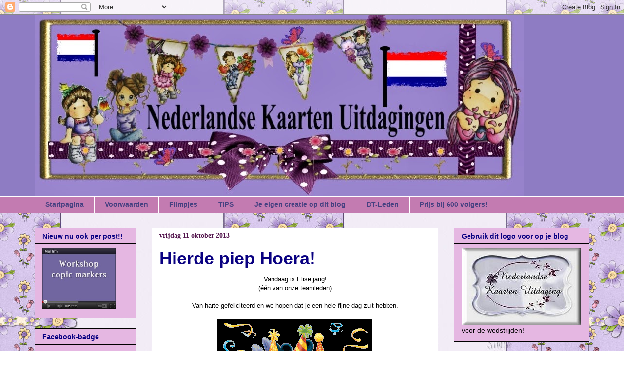

--- FILE ---
content_type: text/html; charset=UTF-8
request_url: https://kaartenuitdagingen.blogspot.com/2013/10/hierde-piep-hoera.html
body_size: 22958
content:
<!DOCTYPE html>
<html class='v2' dir='ltr' lang='nl'>
<head>
<link href='https://www.blogger.com/static/v1/widgets/4128112664-css_bundle_v2.css' rel='stylesheet' type='text/css'/>
<meta content='width=1100' name='viewport'/>
<meta content='text/html; charset=UTF-8' http-equiv='Content-Type'/>
<meta content='blogger' name='generator'/>
<link href='https://kaartenuitdagingen.blogspot.com/favicon.ico' rel='icon' type='image/x-icon'/>
<link href='http://kaartenuitdagingen.blogspot.com/2013/10/hierde-piep-hoera.html' rel='canonical'/>
<link rel="alternate" type="application/atom+xml" title="NEDERLANDSE          KAARTEN UITDAGING - Atom" href="https://kaartenuitdagingen.blogspot.com/feeds/posts/default" />
<link rel="alternate" type="application/rss+xml" title="NEDERLANDSE          KAARTEN UITDAGING - RSS" href="https://kaartenuitdagingen.blogspot.com/feeds/posts/default?alt=rss" />
<link rel="service.post" type="application/atom+xml" title="NEDERLANDSE          KAARTEN UITDAGING - Atom" href="https://www.blogger.com/feeds/3831635775720229804/posts/default" />

<link rel="alternate" type="application/atom+xml" title="NEDERLANDSE          KAARTEN UITDAGING - Atom" href="https://kaartenuitdagingen.blogspot.com/feeds/8576114187099541133/comments/default" />
<!--Can't find substitution for tag [blog.ieCssRetrofitLinks]-->
<link href='https://blogger.googleusercontent.com/img/b/R29vZ2xl/AVvXsEhodWqh7WM_L2WpStM6kARsNdU3gfWAQ3sO_pLyWQObb72aE7fNArowrUi7yImQNkPrgUatX4Hj5lvIsruxII7Aml2Nu_Cpyrokzz2NYf8PdC13NI65gwaMvk3NXlZ-h6eV50KJfhv-SlPe/s1600/micky-verjaardag.gif' rel='image_src'/>
<meta content='http://kaartenuitdagingen.blogspot.com/2013/10/hierde-piep-hoera.html' property='og:url'/>
<meta content='Hierde piep Hoera!' property='og:title'/>
<meta content=' Vandaag is Elise jarig!   (één van onze teamleden)       Van harte gefeliciteerd en we hopen dat je een hele fijne dag zult hebben.        ...' property='og:description'/>
<meta content='https://blogger.googleusercontent.com/img/b/R29vZ2xl/AVvXsEhodWqh7WM_L2WpStM6kARsNdU3gfWAQ3sO_pLyWQObb72aE7fNArowrUi7yImQNkPrgUatX4Hj5lvIsruxII7Aml2Nu_Cpyrokzz2NYf8PdC13NI65gwaMvk3NXlZ-h6eV50KJfhv-SlPe/w1200-h630-p-k-no-nu/micky-verjaardag.gif' property='og:image'/>
<title>NEDERLANDSE          KAARTEN UITDAGING: Hierde piep Hoera!</title>
<style id='page-skin-1' type='text/css'><!--
/*
-----------------------------------------------
Blogger Template Style
Name:     Awesome Inc.
Designer: Tina Chen
URL:      tinachen.org
----------------------------------------------- */
/* Content
----------------------------------------------- */
body {
font: normal normal 13px Arial, Tahoma, Helvetica, FreeSans, sans-serif;
color: #000000;
background: #ffffff url(//2.bp.blogspot.com/-NbPuY1BGUI0/Tk-tRdbXoII/AAAAAAAAAms/TAZrQeBn_yo/s0/purplespringfreeblogbackground.jpg) repeat fixed top left;
}
html body .content-outer {
min-width: 0;
max-width: 100%;
width: 100%;
}
a:link {
text-decoration: none;
color: #6a6a6a;
}
a:visited {
text-decoration: none;
color: #000000;
}
a:hover {
text-decoration: underline;
color: #c1c1c1;
}
.body-fauxcolumn-outer .cap-top {
position: absolute;
z-index: 1;
height: 276px;
width: 100%;
background: transparent none repeat-x scroll top left;
_background-image: none;
}
/* Columns
----------------------------------------------- */
.content-inner {
padding: 0;
}
.header-inner .section {
margin: 0 16px;
}
.tabs-inner .section {
margin: 0 16px;
}
.main-inner {
padding-top: 30px;
}
.main-inner .column-center-inner,
.main-inner .column-left-inner,
.main-inner .column-right-inner {
padding: 0 5px;
}
*+html body .main-inner .column-center-inner {
margin-top: -30px;
}
#layout .main-inner .column-center-inner {
margin-top: 0;
}
/* Header
----------------------------------------------- */
.header-outer {
margin: 0 0 0 0;
background: #8e7cc3 none repeat scroll 0 0;
}
.Header h1 {
font: normal bold 50px 'Times New Roman', Times, FreeSerif, serif;
color: #1e1e1e;
text-shadow: 0 0 -1px #000000;
}
.Header h1 a {
color: #1e1e1e;
}
.Header .description {
font: normal normal 14px Arial, Tahoma, Helvetica, FreeSans, sans-serif;
color: #ffffff;
}
.header-inner .Header .titlewrapper,
.header-inner .Header .descriptionwrapper {
padding-left: 0;
padding-right: 0;
margin-bottom: 0;
}
.header-inner .Header .titlewrapper {
padding-top: 22px;
}
/* Tabs
----------------------------------------------- */
.tabs-outer {
overflow: hidden;
position: relative;
background: #c37bb1 none repeat scroll 0 0;
}
#layout .tabs-outer {
overflow: visible;
}
.tabs-cap-top, .tabs-cap-bottom {
position: absolute;
width: 100%;
border-top: 1px solid #ffffff;
}
.tabs-cap-bottom {
bottom: 0;
}
.tabs-inner .widget li a {
display: inline-block;
margin: 0;
padding: .6em 1.5em;
font: normal bold 14px Arial, Tahoma, Helvetica, FreeSans, sans-serif;
color: #464181;
border-top: 1px solid #ffffff;
border-bottom: 1px solid #ffffff;
border-left: 1px solid #ffffff;
height: 16px;
line-height: 16px;
}
.tabs-inner .widget li:last-child a {
border-right: 1px solid #ffffff;
}
.tabs-inner .widget li.selected a, .tabs-inner .widget li a:hover {
background: #ffffff none repeat-x scroll 0 -100px;
color: #81417c;
}
/* Headings
----------------------------------------------- */
h2 {
font: normal bold 14px Arial, Tahoma, Helvetica, FreeSans, sans-serif;
color: #090081;
}
/* Widgets
----------------------------------------------- */
.main-inner .section {
margin: 0 27px;
padding: 0;
}
.main-inner .column-left-outer,
.main-inner .column-right-outer {
margin-top: 0;
}
#layout .main-inner .column-left-outer,
#layout .main-inner .column-right-outer {
margin-top: 0;
}
.main-inner .column-left-inner,
.main-inner .column-right-inner {
background: transparent none repeat 0 0;
-moz-box-shadow: 0 0 0 rgba(0, 0, 0, .2);
-webkit-box-shadow: 0 0 0 rgba(0, 0, 0, .2);
-goog-ms-box-shadow: 0 0 0 rgba(0, 0, 0, .2);
box-shadow: 0 0 0 rgba(0, 0, 0, .2);
-moz-border-radius: 0;
-webkit-border-radius: 0;
-goog-ms-border-radius: 0;
border-radius: 0;
}
#layout .main-inner .column-left-inner,
#layout .main-inner .column-right-inner {
margin-top: 0;
}
.sidebar .widget {
font: normal normal 14px Arial, Tahoma, Helvetica, FreeSans, sans-serif;
color: #000000;
}
.sidebar .widget a:link {
color: #52144c;
}
.sidebar .widget a:visited {
color: #52144c;
}
.sidebar .widget a:hover {
color: #000000;
}
.sidebar .widget h2 {
text-shadow: 0 0 -1px #000000;
}
.main-inner .widget {
background-color: #e5b7e2;
border: 1px solid #000000;
padding: 0 15px 15px;
margin: 20px -16px;
-moz-box-shadow: 0 0 0 rgba(0, 0, 0, .2);
-webkit-box-shadow: 0 0 0 rgba(0, 0, 0, .2);
-goog-ms-box-shadow: 0 0 0 rgba(0, 0, 0, .2);
box-shadow: 0 0 0 rgba(0, 0, 0, .2);
-moz-border-radius: 0;
-webkit-border-radius: 0;
-goog-ms-border-radius: 0;
border-radius: 0;
}
.main-inner .widget h2 {
margin: 0 -15px;
padding: .6em 15px .5em;
border-bottom: 1px solid #000000;
}
.footer-inner .widget h2 {
padding: 0 0 .4em;
border-bottom: 1px solid #000000;
}
.main-inner .widget h2 + div, .footer-inner .widget h2 + div {
border-top: 1px solid #000000;
padding-top: 8px;
}
.main-inner .widget .widget-content {
margin: 0 -15px;
padding: 7px 15px 0;
}
.main-inner .widget ul, .main-inner .widget #ArchiveList ul.flat {
margin: -8px -15px 0;
padding: 0;
list-style: none;
}
.main-inner .widget #ArchiveList {
margin: -8px 0 0;
}
.main-inner .widget ul li, .main-inner .widget #ArchiveList ul.flat li {
padding: .5em 15px;
text-indent: 0;
color: #1e1e1e;
border-top: 1px solid #000000;
border-bottom: 1px solid #000000;
}
.main-inner .widget #ArchiveList ul li {
padding-top: .25em;
padding-bottom: .25em;
}
.main-inner .widget ul li:first-child, .main-inner .widget #ArchiveList ul.flat li:first-child {
border-top: none;
}
.main-inner .widget ul li:last-child, .main-inner .widget #ArchiveList ul.flat li:last-child {
border-bottom: none;
}
.post-body {
position: relative;
}
.main-inner .widget .post-body ul {
padding: 0 2.5em;
margin: .5em 0;
list-style: disc;
}
.main-inner .widget .post-body ul li {
padding: 0.25em 0;
margin-bottom: .25em;
color: #000000;
border: none;
}
.footer-inner .widget ul {
padding: 0;
list-style: none;
}
.widget .zippy {
color: #1e1e1e;
}
/* Posts
----------------------------------------------- */
body .main-inner .Blog {
padding: 0;
margin-bottom: 1em;
background-color: transparent;
border: none;
-moz-box-shadow: 0 0 0 rgba(0, 0, 0, 0);
-webkit-box-shadow: 0 0 0 rgba(0, 0, 0, 0);
-goog-ms-box-shadow: 0 0 0 rgba(0, 0, 0, 0);
box-shadow: 0 0 0 rgba(0, 0, 0, 0);
}
.main-inner .section:last-child .Blog:last-child {
padding: 0;
margin-bottom: 1em;
}
.main-inner .widget h2.date-header {
margin: 0 -15px 1px;
padding: 0 0 0 0;
font: normal bold 14px Georgia, Utopia, 'Palatino Linotype', Palatino, serif;
color: #52144c;
background: transparent none no-repeat scroll top left;
border-top: 0 solid #222222;
border-bottom: 1px solid #000000;
-moz-border-radius-topleft: 0;
-moz-border-radius-topright: 0;
-webkit-border-top-left-radius: 0;
-webkit-border-top-right-radius: 0;
border-top-left-radius: 0;
border-top-right-radius: 0;
position: static;
bottom: 100%;
right: 15px;
text-shadow: 0 0 -1px #000000;
}
.main-inner .widget h2.date-header span {
font: normal bold 14px Georgia, Utopia, 'Palatino Linotype', Palatino, serif;
display: block;
padding: .5em 15px;
border-left: 0 solid #222222;
border-right: 0 solid #222222;
}
.date-outer {
position: relative;
margin: 30px 0 20px;
padding: 0 15px;
background-color: #ffffff;
border: 1px solid #1e1e1e;
-moz-box-shadow: 0 0 0 rgba(0, 0, 0, .2);
-webkit-box-shadow: 0 0 0 rgba(0, 0, 0, .2);
-goog-ms-box-shadow: 0 0 0 rgba(0, 0, 0, .2);
box-shadow: 0 0 0 rgba(0, 0, 0, .2);
-moz-border-radius: 0;
-webkit-border-radius: 0;
-goog-ms-border-radius: 0;
border-radius: 0;
}
.date-outer:first-child {
margin-top: 0;
}
.date-outer:last-child {
margin-bottom: 20px;
-moz-border-radius-bottomleft: 0;
-moz-border-radius-bottomright: 0;
-webkit-border-bottom-left-radius: 0;
-webkit-border-bottom-right-radius: 0;
-goog-ms-border-bottom-left-radius: 0;
-goog-ms-border-bottom-right-radius: 0;
border-bottom-left-radius: 0;
border-bottom-right-radius: 0;
}
.date-posts {
margin: 0 -15px;
padding: 0 15px;
clear: both;
}
.post-outer, .inline-ad {
border-top: 1px solid #1e1e1e;
margin: 0 -15px;
padding: 15px 15px;
}
.post-outer {
padding-bottom: 10px;
}
.post-outer:first-child {
padding-top: 0;
border-top: none;
}
.post-outer:last-child, .inline-ad:last-child {
border-bottom: none;
}
.post-body {
position: relative;
}
.post-body img {
padding: 8px;
background: #000000;
border: 1px solid transparent;
-moz-box-shadow: 0 0 0 rgba(0, 0, 0, .2);
-webkit-box-shadow: 0 0 0 rgba(0, 0, 0, .2);
box-shadow: 0 0 0 rgba(0, 0, 0, .2);
-moz-border-radius: 0;
-webkit-border-radius: 0;
border-radius: 0;
}
h3.post-title, h4 {
font: normal bold 36px Arial, Tahoma, Helvetica, FreeSans, sans-serif;
color: #090081;
}
h3.post-title a {
font: normal bold 36px Arial, Tahoma, Helvetica, FreeSans, sans-serif;
color: #090081;
}
h3.post-title a:hover {
color: #c1c1c1;
text-decoration: underline;
}
.post-header {
margin: 0 0 1em;
}
.post-body {
line-height: 1.4;
}
.post-outer h2 {
color: #000000;
}
.post-footer {
margin: 1.5em 0 0;
}
#blog-pager {
padding: 15px;
font-size: 120%;
background-color: #c37bb1;
border: 1px solid #000000;
-moz-box-shadow: 0 0 0 rgba(0, 0, 0, .2);
-webkit-box-shadow: 0 0 0 rgba(0, 0, 0, .2);
-goog-ms-box-shadow: 0 0 0 rgba(0, 0, 0, .2);
box-shadow: 0 0 0 rgba(0, 0, 0, .2);
-moz-border-radius: 0;
-webkit-border-radius: 0;
-goog-ms-border-radius: 0;
border-radius: 0;
-moz-border-radius-topleft: 0;
-moz-border-radius-topright: 0;
-webkit-border-top-left-radius: 0;
-webkit-border-top-right-radius: 0;
-goog-ms-border-top-left-radius: 0;
-goog-ms-border-top-right-radius: 0;
border-top-left-radius: 0;
border-top-right-radius-topright: 0;
margin-top: 1em;
}
.blog-feeds, .post-feeds {
margin: 1em 0;
text-align: center;
color: #090081;
}
.blog-feeds a, .post-feeds a {
color: #090081;
}
.blog-feeds a:visited, .post-feeds a:visited {
color: #090081;
}
.blog-feeds a:hover, .post-feeds a:hover {
color: #090081;
}
.post-outer .comments {
margin-top: 2em;
}
/* Comments
----------------------------------------------- */
.comments .comments-content .icon.blog-author {
background-repeat: no-repeat;
background-image: url([data-uri]);
}
.comments .comments-content .loadmore a {
border-top: 1px solid #ffffff;
border-bottom: 1px solid #ffffff;
}
.comments .continue {
border-top: 2px solid #ffffff;
}
/* Footer
----------------------------------------------- */
.footer-outer {
margin: -0 0 -1px;
padding: 0 0 0;
color: #ffffff;
overflow: hidden;
}
.footer-fauxborder-left {
border-top: 1px solid #000000;
background: #52144c none repeat scroll 0 0;
-moz-box-shadow: 0 0 0 rgba(0, 0, 0, .2);
-webkit-box-shadow: 0 0 0 rgba(0, 0, 0, .2);
-goog-ms-box-shadow: 0 0 0 rgba(0, 0, 0, .2);
box-shadow: 0 0 0 rgba(0, 0, 0, .2);
margin: 0 -0;
}
/* Mobile
----------------------------------------------- */
body.mobile {
background-size: auto;
}
.mobile .body-fauxcolumn-outer {
background: transparent none repeat scroll top left;
}
*+html body.mobile .main-inner .column-center-inner {
margin-top: 0;
}
.mobile .main-inner .widget {
padding: 0 0 15px;
}
.mobile .main-inner .widget h2 + div,
.mobile .footer-inner .widget h2 + div {
border-top: none;
padding-top: 0;
}
.mobile .footer-inner .widget h2 {
padding: 0.5em 0;
border-bottom: none;
}
.mobile .main-inner .widget .widget-content {
margin: 0;
padding: 7px 0 0;
}
.mobile .main-inner .widget ul,
.mobile .main-inner .widget #ArchiveList ul.flat {
margin: 0 -15px 0;
}
.mobile .main-inner .widget h2.date-header {
right: 0;
}
.mobile .date-header span {
padding: 0.4em 0;
}
.mobile .date-outer:first-child {
margin-bottom: 0;
border: 1px solid #1e1e1e;
-moz-border-radius-topleft: 0;
-moz-border-radius-topright: 0;
-webkit-border-top-left-radius: 0;
-webkit-border-top-right-radius: 0;
-goog-ms-border-top-left-radius: 0;
-goog-ms-border-top-right-radius: 0;
border-top-left-radius: 0;
border-top-right-radius: 0;
}
.mobile .date-outer {
border-color: #1e1e1e;
border-width: 0 1px 1px;
}
.mobile .date-outer:last-child {
margin-bottom: 0;
}
.mobile .main-inner {
padding: 0;
}
.mobile .header-inner .section {
margin: 0;
}
.mobile .post-outer, .mobile .inline-ad {
padding: 5px 0;
}
.mobile .tabs-inner .section {
margin: 0 10px;
}
.mobile .main-inner .widget h2 {
margin: 0;
padding: 0;
}
.mobile .main-inner .widget h2.date-header span {
padding: 0;
}
.mobile .main-inner .widget .widget-content {
margin: 0;
padding: 7px 0 0;
}
.mobile #blog-pager {
border: 1px solid transparent;
background: #52144c none repeat scroll 0 0;
}
.mobile .main-inner .column-left-inner,
.mobile .main-inner .column-right-inner {
background: transparent none repeat 0 0;
-moz-box-shadow: none;
-webkit-box-shadow: none;
-goog-ms-box-shadow: none;
box-shadow: none;
}
.mobile .date-posts {
margin: 0;
padding: 0;
}
.mobile .footer-fauxborder-left {
margin: 0;
border-top: inherit;
}
.mobile .main-inner .section:last-child .Blog:last-child {
margin-bottom: 0;
}
.mobile-index-contents {
color: #000000;
}
.mobile .mobile-link-button {
background: #6a6a6a none repeat scroll 0 0;
}
.mobile-link-button a:link, .mobile-link-button a:visited {
color: #52144c;
}
.mobile .tabs-inner .PageList .widget-content {
background: transparent;
border-top: 1px solid;
border-color: #ffffff;
color: #464181;
}
.mobile .tabs-inner .PageList .widget-content .pagelist-arrow {
border-left: 1px solid #ffffff;
}

--></style>
<style id='template-skin-1' type='text/css'><!--
body {
min-width: 1170px;
}
.content-outer, .content-fauxcolumn-outer, .region-inner {
min-width: 1170px;
max-width: 1170px;
_width: 1170px;
}
.main-inner .columns {
padding-left: 240px;
padding-right: 310px;
}
.main-inner .fauxcolumn-center-outer {
left: 240px;
right: 310px;
/* IE6 does not respect left and right together */
_width: expression(this.parentNode.offsetWidth -
parseInt("240px") -
parseInt("310px") + 'px');
}
.main-inner .fauxcolumn-left-outer {
width: 240px;
}
.main-inner .fauxcolumn-right-outer {
width: 310px;
}
.main-inner .column-left-outer {
width: 240px;
right: 100%;
margin-left: -240px;
}
.main-inner .column-right-outer {
width: 310px;
margin-right: -310px;
}
#layout {
min-width: 0;
}
#layout .content-outer {
min-width: 0;
width: 800px;
}
#layout .region-inner {
min-width: 0;
width: auto;
}
body#layout div.add_widget {
padding: 8px;
}
body#layout div.add_widget a {
margin-left: 32px;
}
--></style>
<style>
    body {background-image:url(\/\/2.bp.blogspot.com\/-NbPuY1BGUI0\/Tk-tRdbXoII\/AAAAAAAAAms\/TAZrQeBn_yo\/s0\/purplespringfreeblogbackground.jpg);}
    
@media (max-width: 200px) { body {background-image:url(\/\/2.bp.blogspot.com\/-NbPuY1BGUI0\/Tk-tRdbXoII\/AAAAAAAAAms\/TAZrQeBn_yo\/w200\/purplespringfreeblogbackground.jpg);}}
@media (max-width: 400px) and (min-width: 201px) { body {background-image:url(\/\/2.bp.blogspot.com\/-NbPuY1BGUI0\/Tk-tRdbXoII\/AAAAAAAAAms\/TAZrQeBn_yo\/w400\/purplespringfreeblogbackground.jpg);}}
@media (max-width: 800px) and (min-width: 401px) { body {background-image:url(\/\/2.bp.blogspot.com\/-NbPuY1BGUI0\/Tk-tRdbXoII\/AAAAAAAAAms\/TAZrQeBn_yo\/w800\/purplespringfreeblogbackground.jpg);}}
@media (max-width: 1200px) and (min-width: 801px) { body {background-image:url(\/\/2.bp.blogspot.com\/-NbPuY1BGUI0\/Tk-tRdbXoII\/AAAAAAAAAms\/TAZrQeBn_yo\/w1200\/purplespringfreeblogbackground.jpg);}}
/* Last tag covers anything over one higher than the previous max-size cap. */
@media (min-width: 1201px) { body {background-image:url(\/\/2.bp.blogspot.com\/-NbPuY1BGUI0\/Tk-tRdbXoII\/AAAAAAAAAms\/TAZrQeBn_yo\/w1600\/purplespringfreeblogbackground.jpg);}}
  </style>
<link href='https://www.blogger.com/dyn-css/authorization.css?targetBlogID=3831635775720229804&amp;zx=eaa76979-240b-453a-be48-5f6711d0505e' media='none' onload='if(media!=&#39;all&#39;)media=&#39;all&#39;' rel='stylesheet'/><noscript><link href='https://www.blogger.com/dyn-css/authorization.css?targetBlogID=3831635775720229804&amp;zx=eaa76979-240b-453a-be48-5f6711d0505e' rel='stylesheet'/></noscript>
<meta name='google-adsense-platform-account' content='ca-host-pub-1556223355139109'/>
<meta name='google-adsense-platform-domain' content='blogspot.com'/>

</head>
<body class='loading variant-dark'>
<div class='navbar section' id='navbar' name='Navbar'><div class='widget Navbar' data-version='1' id='Navbar1'><script type="text/javascript">
    function setAttributeOnload(object, attribute, val) {
      if(window.addEventListener) {
        window.addEventListener('load',
          function(){ object[attribute] = val; }, false);
      } else {
        window.attachEvent('onload', function(){ object[attribute] = val; });
      }
    }
  </script>
<div id="navbar-iframe-container"></div>
<script type="text/javascript" src="https://apis.google.com/js/platform.js"></script>
<script type="text/javascript">
      gapi.load("gapi.iframes:gapi.iframes.style.bubble", function() {
        if (gapi.iframes && gapi.iframes.getContext) {
          gapi.iframes.getContext().openChild({
              url: 'https://www.blogger.com/navbar/3831635775720229804?po\x3d8576114187099541133\x26origin\x3dhttps://kaartenuitdagingen.blogspot.com',
              where: document.getElementById("navbar-iframe-container"),
              id: "navbar-iframe"
          });
        }
      });
    </script><script type="text/javascript">
(function() {
var script = document.createElement('script');
script.type = 'text/javascript';
script.src = '//pagead2.googlesyndication.com/pagead/js/google_top_exp.js';
var head = document.getElementsByTagName('head')[0];
if (head) {
head.appendChild(script);
}})();
</script>
</div></div>
<div class='body-fauxcolumns'>
<div class='fauxcolumn-outer body-fauxcolumn-outer'>
<div class='cap-top'>
<div class='cap-left'></div>
<div class='cap-right'></div>
</div>
<div class='fauxborder-left'>
<div class='fauxborder-right'></div>
<div class='fauxcolumn-inner'>
</div>
</div>
<div class='cap-bottom'>
<div class='cap-left'></div>
<div class='cap-right'></div>
</div>
</div>
</div>
<div class='content'>
<div class='content-fauxcolumns'>
<div class='fauxcolumn-outer content-fauxcolumn-outer'>
<div class='cap-top'>
<div class='cap-left'></div>
<div class='cap-right'></div>
</div>
<div class='fauxborder-left'>
<div class='fauxborder-right'></div>
<div class='fauxcolumn-inner'>
</div>
</div>
<div class='cap-bottom'>
<div class='cap-left'></div>
<div class='cap-right'></div>
</div>
</div>
</div>
<div class='content-outer'>
<div class='content-cap-top cap-top'>
<div class='cap-left'></div>
<div class='cap-right'></div>
</div>
<div class='fauxborder-left content-fauxborder-left'>
<div class='fauxborder-right content-fauxborder-right'></div>
<div class='content-inner'>
<header>
<div class='header-outer'>
<div class='header-cap-top cap-top'>
<div class='cap-left'></div>
<div class='cap-right'></div>
</div>
<div class='fauxborder-left header-fauxborder-left'>
<div class='fauxborder-right header-fauxborder-right'></div>
<div class='region-inner header-inner'>
<div class='header section' id='header' name='Koptekst'><div class='widget Header' data-version='1' id='Header1'>
<div id='header-inner'>
<a href='https://kaartenuitdagingen.blogspot.com/' style='display: block'>
<img alt='NEDERLANDSE          KAARTEN UITDAGING' height='373px; ' id='Header1_headerimg' src='https://blogger.googleusercontent.com/img/b/R29vZ2xl/AVvXsEiSJLGBmJt_ObCw2ZxEH269C74-MmRje4WSFT2fotbVbe_6e-g2YXUiA3RWRlIG9WJnq00oIEcAmcdKr_j4OiOMtjGi9RenbeuJ_GzSQvnOqldRT9GDNJB_j87WJ2upCVaOYlAoeXFKNYSP/s1600/voorkant.jpg' style='display: block' width='1003px; '/>
</a>
</div>
</div></div>
</div>
</div>
<div class='header-cap-bottom cap-bottom'>
<div class='cap-left'></div>
<div class='cap-right'></div>
</div>
</div>
</header>
<div class='tabs-outer'>
<div class='tabs-cap-top cap-top'>
<div class='cap-left'></div>
<div class='cap-right'></div>
</div>
<div class='fauxborder-left tabs-fauxborder-left'>
<div class='fauxborder-right tabs-fauxborder-right'></div>
<div class='region-inner tabs-inner'>
<div class='tabs section' id='crosscol' name='Alle kolommen'><div class='widget PageList' data-version='1' id='PageList1'>
<h2>Pagina's</h2>
<div class='widget-content'>
<ul>
<li>
<a href='https://kaartenuitdagingen.blogspot.com/'>Startpagina</a>
</li>
<li>
<a href='https://kaartenuitdagingen.blogspot.com/p/voorwaarden.html'>Voorwaarden</a>
</li>
<li>
<a href='https://kaartenuitdagingen.blogspot.com/p/filmpjes.html'>Filmpjes</a>
</li>
<li>
<a href='https://kaartenuitdagingen.blogspot.com/p/tips.html'>TIPS</a>
</li>
<li>
<a href='https://kaartenuitdagingen.blogspot.com/p/je-eigen-creatie-op-dit-blog.html'>Je eigen creatie op dit blog</a>
</li>
<li>
<a href='https://kaartenuitdagingen.blogspot.com/p/dt-leden_717.html'>DT-Leden</a>
</li>
<li>
<a href='https://kaartenuitdagingen.blogspot.com/p/bij-333-volgers.html'>Prijs bij 600 volgers!</a>
</li>
</ul>
<div class='clear'></div>
</div>
</div></div>
<div class='tabs no-items section' id='crosscol-overflow' name='Cross-Column 2'></div>
</div>
</div>
<div class='tabs-cap-bottom cap-bottom'>
<div class='cap-left'></div>
<div class='cap-right'></div>
</div>
</div>
<div class='main-outer'>
<div class='main-cap-top cap-top'>
<div class='cap-left'></div>
<div class='cap-right'></div>
</div>
<div class='fauxborder-left main-fauxborder-left'>
<div class='fauxborder-right main-fauxborder-right'></div>
<div class='region-inner main-inner'>
<div class='columns fauxcolumns'>
<div class='fauxcolumn-outer fauxcolumn-center-outer'>
<div class='cap-top'>
<div class='cap-left'></div>
<div class='cap-right'></div>
</div>
<div class='fauxborder-left'>
<div class='fauxborder-right'></div>
<div class='fauxcolumn-inner'>
</div>
</div>
<div class='cap-bottom'>
<div class='cap-left'></div>
<div class='cap-right'></div>
</div>
</div>
<div class='fauxcolumn-outer fauxcolumn-left-outer'>
<div class='cap-top'>
<div class='cap-left'></div>
<div class='cap-right'></div>
</div>
<div class='fauxborder-left'>
<div class='fauxborder-right'></div>
<div class='fauxcolumn-inner'>
</div>
</div>
<div class='cap-bottom'>
<div class='cap-left'></div>
<div class='cap-right'></div>
</div>
</div>
<div class='fauxcolumn-outer fauxcolumn-right-outer'>
<div class='cap-top'>
<div class='cap-left'></div>
<div class='cap-right'></div>
</div>
<div class='fauxborder-left'>
<div class='fauxborder-right'></div>
<div class='fauxcolumn-inner'>
</div>
</div>
<div class='cap-bottom'>
<div class='cap-left'></div>
<div class='cap-right'></div>
</div>
</div>
<!-- corrects IE6 width calculation -->
<div class='columns-inner'>
<div class='column-center-outer'>
<div class='column-center-inner'>
<div class='main section' id='main' name='Algemeen'><div class='widget Blog' data-version='1' id='Blog1'>
<div class='blog-posts hfeed'>

          <div class="date-outer">
        
<h2 class='date-header'><span>vrijdag 11 oktober 2013</span></h2>

          <div class="date-posts">
        
<div class='post-outer'>
<div class='post hentry uncustomized-post-template' itemprop='blogPost' itemscope='itemscope' itemtype='http://schema.org/BlogPosting'>
<meta content='https://blogger.googleusercontent.com/img/b/R29vZ2xl/AVvXsEhodWqh7WM_L2WpStM6kARsNdU3gfWAQ3sO_pLyWQObb72aE7fNArowrUi7yImQNkPrgUatX4Hj5lvIsruxII7Aml2Nu_Cpyrokzz2NYf8PdC13NI65gwaMvk3NXlZ-h6eV50KJfhv-SlPe/s1600/micky-verjaardag.gif' itemprop='image_url'/>
<meta content='3831635775720229804' itemprop='blogId'/>
<meta content='8576114187099541133' itemprop='postId'/>
<a name='8576114187099541133'></a>
<h3 class='post-title entry-title' itemprop='name'>
Hierde piep Hoera!
</h3>
<div class='post-header'>
<div class='post-header-line-1'></div>
</div>
<div class='post-body entry-content' id='post-body-8576114187099541133' itemprop='description articleBody'>
<div style="text-align: center;">
Vandaag is&nbsp;Elise jarig!</div>
<div style="text-align: center;">
(één van onze teamleden)</div>
<div style="text-align: center;">
&nbsp;</div>
<div style="text-align: center;">
Van harte gefeliciteerd en we hopen dat je een hele fijne dag zult hebben.</div>
<br />
<div class="separator" style="clear: both; text-align: center;">
<a href="https://blogger.googleusercontent.com/img/b/R29vZ2xl/AVvXsEhodWqh7WM_L2WpStM6kARsNdU3gfWAQ3sO_pLyWQObb72aE7fNArowrUi7yImQNkPrgUatX4Hj5lvIsruxII7Aml2Nu_Cpyrokzz2NYf8PdC13NI65gwaMvk3NXlZ-h6eV50KJfhv-SlPe/s1600/micky-verjaardag.gif" imageanchor="1" style="margin-left: 1em; margin-right: 1em;"><img border="0" src="https://blogger.googleusercontent.com/img/b/R29vZ2xl/AVvXsEhodWqh7WM_L2WpStM6kARsNdU3gfWAQ3sO_pLyWQObb72aE7fNArowrUi7yImQNkPrgUatX4Hj5lvIsruxII7Aml2Nu_Cpyrokzz2NYf8PdC13NI65gwaMvk3NXlZ-h6eV50KJfhv-SlPe/s1600/micky-verjaardag.gif" /></a></div>
<div class="separator" style="clear: both; text-align: center;">
<br /></div>
<div class="separator" style="clear: both; text-align: center;">
<br /></div>
<div class="separator" style="clear: both; text-align: center;">
<br /></div>
<br />
<div class="separator" style="clear: both; text-align: center;">
<a href="https://blogger.googleusercontent.com/img/b/R29vZ2xl/AVvXsEgAtHcP4_yGhCv6VUcE9-5C3FsnmSeAftYO4QxHY8-JVdsd_6ckhy8WNsjKTDCgxQWDbj7NsZtntuvKFLOlQjn3h7qaqBQ8oKxhUEbWq7eaDDIr4ywe02HwOUggSORlQwHEx8hA3SftRJCN/s1600/groetjes+namens+het+team.jpg" imageanchor="1" style="margin-left: 1em; margin-right: 1em;"><img border="0" height="129" src="https://blogger.googleusercontent.com/img/b/R29vZ2xl/AVvXsEgAtHcP4_yGhCv6VUcE9-5C3FsnmSeAftYO4QxHY8-JVdsd_6ckhy8WNsjKTDCgxQWDbj7NsZtntuvKFLOlQjn3h7qaqBQ8oKxhUEbWq7eaDDIr4ywe02HwOUggSORlQwHEx8hA3SftRJCN/s320/groetjes+namens+het+team.jpg" width="320" /></a></div>
<div class="separator" style="clear: both; text-align: center;">
<br /></div>
<div style='clear: both;'></div>
</div>
<div class='post-footer'>
<div class='post-footer-line post-footer-line-1'>
<span class='post-author vcard'>
Gepost door
<span class='fn' itemprop='author' itemscope='itemscope' itemtype='http://schema.org/Person'>
<span itemprop='name'>Judith Slegers</span>
</span>
</span>
<span class='post-timestamp'>
op
<meta content='http://kaartenuitdagingen.blogspot.com/2013/10/hierde-piep-hoera.html' itemprop='url'/>
<a class='timestamp-link' href='https://kaartenuitdagingen.blogspot.com/2013/10/hierde-piep-hoera.html' rel='bookmark' title='permanent link'><abbr class='published' itemprop='datePublished' title='2013-10-11T06:00:00+02:00'>06:00</abbr></a>
</span>
<span class='post-comment-link'>
</span>
<span class='post-icons'>
<span class='item-control blog-admin pid-584538460'>
<a href='https://www.blogger.com/post-edit.g?blogID=3831635775720229804&postID=8576114187099541133&from=pencil' title='Post bewerken'>
<img alt='' class='icon-action' height='18' src='https://resources.blogblog.com/img/icon18_edit_allbkg.gif' width='18'/>
</a>
</span>
</span>
<div class='post-share-buttons goog-inline-block'>
<a class='goog-inline-block share-button sb-email' href='https://www.blogger.com/share-post.g?blogID=3831635775720229804&postID=8576114187099541133&target=email' target='_blank' title='Dit e-mailen
'><span class='share-button-link-text'>Dit e-mailen
</span></a><a class='goog-inline-block share-button sb-blog' href='https://www.blogger.com/share-post.g?blogID=3831635775720229804&postID=8576114187099541133&target=blog' onclick='window.open(this.href, "_blank", "height=270,width=475"); return false;' target='_blank' title='Dit bloggen!'><span class='share-button-link-text'>Dit bloggen!</span></a><a class='goog-inline-block share-button sb-twitter' href='https://www.blogger.com/share-post.g?blogID=3831635775720229804&postID=8576114187099541133&target=twitter' target='_blank' title='Delen via X'><span class='share-button-link-text'>Delen via X</span></a><a class='goog-inline-block share-button sb-facebook' href='https://www.blogger.com/share-post.g?blogID=3831635775720229804&postID=8576114187099541133&target=facebook' onclick='window.open(this.href, "_blank", "height=430,width=640"); return false;' target='_blank' title='Delen op Facebook'><span class='share-button-link-text'>Delen op Facebook</span></a><a class='goog-inline-block share-button sb-pinterest' href='https://www.blogger.com/share-post.g?blogID=3831635775720229804&postID=8576114187099541133&target=pinterest' target='_blank' title='Delen op Pinterest'><span class='share-button-link-text'>Delen op Pinterest</span></a>
</div>
</div>
<div class='post-footer-line post-footer-line-2'>
<span class='post-labels'>
</span>
</div>
<div class='post-footer-line post-footer-line-3'>
<span class='post-location'>
</span>
</div>
</div>
</div>
<div class='comments' id='comments'>
<a name='comments'></a>
<h4>9 opmerkingen:</h4>
<div class='comments-content'>
<script async='async' src='' type='text/javascript'></script>
<script type='text/javascript'>
    (function() {
      var items = null;
      var msgs = null;
      var config = {};

// <![CDATA[
      var cursor = null;
      if (items && items.length > 0) {
        cursor = parseInt(items[items.length - 1].timestamp) + 1;
      }

      var bodyFromEntry = function(entry) {
        var text = (entry &&
                    ((entry.content && entry.content.$t) ||
                     (entry.summary && entry.summary.$t))) ||
            '';
        if (entry && entry.gd$extendedProperty) {
          for (var k in entry.gd$extendedProperty) {
            if (entry.gd$extendedProperty[k].name == 'blogger.contentRemoved') {
              return '<span class="deleted-comment">' + text + '</span>';
            }
          }
        }
        return text;
      }

      var parse = function(data) {
        cursor = null;
        var comments = [];
        if (data && data.feed && data.feed.entry) {
          for (var i = 0, entry; entry = data.feed.entry[i]; i++) {
            var comment = {};
            // comment ID, parsed out of the original id format
            var id = /blog-(\d+).post-(\d+)/.exec(entry.id.$t);
            comment.id = id ? id[2] : null;
            comment.body = bodyFromEntry(entry);
            comment.timestamp = Date.parse(entry.published.$t) + '';
            if (entry.author && entry.author.constructor === Array) {
              var auth = entry.author[0];
              if (auth) {
                comment.author = {
                  name: (auth.name ? auth.name.$t : undefined),
                  profileUrl: (auth.uri ? auth.uri.$t : undefined),
                  avatarUrl: (auth.gd$image ? auth.gd$image.src : undefined)
                };
              }
            }
            if (entry.link) {
              if (entry.link[2]) {
                comment.link = comment.permalink = entry.link[2].href;
              }
              if (entry.link[3]) {
                var pid = /.*comments\/default\/(\d+)\?.*/.exec(entry.link[3].href);
                if (pid && pid[1]) {
                  comment.parentId = pid[1];
                }
              }
            }
            comment.deleteclass = 'item-control blog-admin';
            if (entry.gd$extendedProperty) {
              for (var k in entry.gd$extendedProperty) {
                if (entry.gd$extendedProperty[k].name == 'blogger.itemClass') {
                  comment.deleteclass += ' ' + entry.gd$extendedProperty[k].value;
                } else if (entry.gd$extendedProperty[k].name == 'blogger.displayTime') {
                  comment.displayTime = entry.gd$extendedProperty[k].value;
                }
              }
            }
            comments.push(comment);
          }
        }
        return comments;
      };

      var paginator = function(callback) {
        if (hasMore()) {
          var url = config.feed + '?alt=json&v=2&orderby=published&reverse=false&max-results=50';
          if (cursor) {
            url += '&published-min=' + new Date(cursor).toISOString();
          }
          window.bloggercomments = function(data) {
            var parsed = parse(data);
            cursor = parsed.length < 50 ? null
                : parseInt(parsed[parsed.length - 1].timestamp) + 1
            callback(parsed);
            window.bloggercomments = null;
          }
          url += '&callback=bloggercomments';
          var script = document.createElement('script');
          script.type = 'text/javascript';
          script.src = url;
          document.getElementsByTagName('head')[0].appendChild(script);
        }
      };
      var hasMore = function() {
        return !!cursor;
      };
      var getMeta = function(key, comment) {
        if ('iswriter' == key) {
          var matches = !!comment.author
              && comment.author.name == config.authorName
              && comment.author.profileUrl == config.authorUrl;
          return matches ? 'true' : '';
        } else if ('deletelink' == key) {
          return config.baseUri + '/comment/delete/'
               + config.blogId + '/' + comment.id;
        } else if ('deleteclass' == key) {
          return comment.deleteclass;
        }
        return '';
      };

      var replybox = null;
      var replyUrlParts = null;
      var replyParent = undefined;

      var onReply = function(commentId, domId) {
        if (replybox == null) {
          // lazily cache replybox, and adjust to suit this style:
          replybox = document.getElementById('comment-editor');
          if (replybox != null) {
            replybox.height = '250px';
            replybox.style.display = 'block';
            replyUrlParts = replybox.src.split('#');
          }
        }
        if (replybox && (commentId !== replyParent)) {
          replybox.src = '';
          document.getElementById(domId).insertBefore(replybox, null);
          replybox.src = replyUrlParts[0]
              + (commentId ? '&parentID=' + commentId : '')
              + '#' + replyUrlParts[1];
          replyParent = commentId;
        }
      };

      var hash = (window.location.hash || '#').substring(1);
      var startThread, targetComment;
      if (/^comment-form_/.test(hash)) {
        startThread = hash.substring('comment-form_'.length);
      } else if (/^c[0-9]+$/.test(hash)) {
        targetComment = hash.substring(1);
      }

      // Configure commenting API:
      var configJso = {
        'maxDepth': config.maxThreadDepth
      };
      var provider = {
        'id': config.postId,
        'data': items,
        'loadNext': paginator,
        'hasMore': hasMore,
        'getMeta': getMeta,
        'onReply': onReply,
        'rendered': true,
        'initComment': targetComment,
        'initReplyThread': startThread,
        'config': configJso,
        'messages': msgs
      };

      var render = function() {
        if (window.goog && window.goog.comments) {
          var holder = document.getElementById('comment-holder');
          window.goog.comments.render(holder, provider);
        }
      };

      // render now, or queue to render when library loads:
      if (window.goog && window.goog.comments) {
        render();
      } else {
        window.goog = window.goog || {};
        window.goog.comments = window.goog.comments || {};
        window.goog.comments.loadQueue = window.goog.comments.loadQueue || [];
        window.goog.comments.loadQueue.push(render);
      }
    })();
// ]]>
  </script>
<div id='comment-holder'>
<div class="comment-thread toplevel-thread"><ol id="top-ra"><li class="comment" id="c3745908465893894666"><div class="avatar-image-container"><img src="//blogger.googleusercontent.com/img/b/R29vZ2xl/AVvXsEgNWY7RXsgII2JWZrWpE1--al_qcKZjii3eQtEQYg3_nHx50F0Udxi5GKm7ovZaXiL0fZhwks3zJoVwVVVt8VVt5NwH-_f1kkG31j-0uEWbI77wuem1_V4J2zzIKPVyyA/s45-c/cindy.jpg" alt=""/></div><div class="comment-block"><div class="comment-header"><cite class="user"><a href="https://www.blogger.com/profile/18122076747280690504" rel="nofollow">Cindy</a></cite><span class="icon user "></span><span class="datetime secondary-text"><a rel="nofollow" href="https://kaartenuitdagingen.blogspot.com/2013/10/hierde-piep-hoera.html?showComment=1381472702456#c3745908465893894666">11 oktober 2013 om 08:25</a></span></div><p class="comment-content">Van harte gefeliciteerd Elise, maak er een gezellige dag van! Liefs, Cindy</p><span class="comment-actions secondary-text"><a class="comment-reply" target="_self" data-comment-id="3745908465893894666">Beantwoorden</a><span class="item-control blog-admin blog-admin pid-1015483157"><a target="_self" href="https://www.blogger.com/comment/delete/3831635775720229804/3745908465893894666">Verwijderen</a></span></span></div><div class="comment-replies"><div id="c3745908465893894666-rt" class="comment-thread inline-thread hidden"><span class="thread-toggle thread-expanded"><span class="thread-arrow"></span><span class="thread-count"><a target="_self">Reacties</a></span></span><ol id="c3745908465893894666-ra" class="thread-chrome thread-expanded"><div></div><div id="c3745908465893894666-continue" class="continue"><a class="comment-reply" target="_self" data-comment-id="3745908465893894666">Beantwoorden</a></div></ol></div></div><div class="comment-replybox-single" id="c3745908465893894666-ce"></div></li><li class="comment" id="c7026287517511280968"><div class="avatar-image-container"><img src="//blogger.googleusercontent.com/img/b/R29vZ2xl/AVvXsEgD1j3mlrt_pDvqI4XRogNwXBRdWmBn2Syd9qztj0KQHVuuOeVsllCfdVQP89ZdIj-4eTTAVBMkCVIskYj5r6ba3MpTh64qpP26lw_eA12XfbYMalSrd5EzG8LKGwgQ1g/s45-c/*" alt=""/></div><div class="comment-block"><div class="comment-header"><cite class="user"><a href="https://www.blogger.com/profile/01154577441980039151" rel="nofollow">Hanny</a></cite><span class="icon user "></span><span class="datetime secondary-text"><a rel="nofollow" href="https://kaartenuitdagingen.blogspot.com/2013/10/hierde-piep-hoera.html?showComment=1381475352428#c7026287517511280968">11 oktober 2013 om 09:09</a></span></div><p class="comment-content">Gefeliciteerd Elise, ik wens je een hele fijne dag toe.<br>Fijn weekend, liefs Hanny&#9829;<br>http://tierelantijntjes.blogspot.nl</p><span class="comment-actions secondary-text"><a class="comment-reply" target="_self" data-comment-id="7026287517511280968">Beantwoorden</a><span class="item-control blog-admin blog-admin pid-1141241055"><a target="_self" href="https://www.blogger.com/comment/delete/3831635775720229804/7026287517511280968">Verwijderen</a></span></span></div><div class="comment-replies"><div id="c7026287517511280968-rt" class="comment-thread inline-thread hidden"><span class="thread-toggle thread-expanded"><span class="thread-arrow"></span><span class="thread-count"><a target="_self">Reacties</a></span></span><ol id="c7026287517511280968-ra" class="thread-chrome thread-expanded"><div></div><div id="c7026287517511280968-continue" class="continue"><a class="comment-reply" target="_self" data-comment-id="7026287517511280968">Beantwoorden</a></div></ol></div></div><div class="comment-replybox-single" id="c7026287517511280968-ce"></div></li><li class="comment" id="c2920392068747756562"><div class="avatar-image-container"><img src="//blogger.googleusercontent.com/img/b/R29vZ2xl/AVvXsEhUeIIs0B9z9LY9dnA__-JI5X-uCSYn9a6wjE5mNRyemEMmW_1Z9FE-Jh-A-1JHNfySTjGaDi5hkLXgy_ybQbKTKqbEycIEOvK1tSq6Ui2frHP2E5HyYGHkfafqT5TGMw/s45-c/Inge.jpg" alt=""/></div><div class="comment-block"><div class="comment-header"><cite class="user"><a href="https://www.blogger.com/profile/03231536222702389541" rel="nofollow">Inge Van Hove</a></cite><span class="icon user "></span><span class="datetime secondary-text"><a rel="nofollow" href="https://kaartenuitdagingen.blogspot.com/2013/10/hierde-piep-hoera.html?showComment=1381487685470#c2920392068747756562">11 oktober 2013 om 12:34</a></span></div><p class="comment-content">Dikke proficiat met jou verjaardag Elise, geniet van jou dagje<br>Liefs Inge Van Hove</p><span class="comment-actions secondary-text"><a class="comment-reply" target="_self" data-comment-id="2920392068747756562">Beantwoorden</a><span class="item-control blog-admin blog-admin pid-686522142"><a target="_self" href="https://www.blogger.com/comment/delete/3831635775720229804/2920392068747756562">Verwijderen</a></span></span></div><div class="comment-replies"><div id="c2920392068747756562-rt" class="comment-thread inline-thread hidden"><span class="thread-toggle thread-expanded"><span class="thread-arrow"></span><span class="thread-count"><a target="_self">Reacties</a></span></span><ol id="c2920392068747756562-ra" class="thread-chrome thread-expanded"><div></div><div id="c2920392068747756562-continue" class="continue"><a class="comment-reply" target="_self" data-comment-id="2920392068747756562">Beantwoorden</a></div></ol></div></div><div class="comment-replybox-single" id="c2920392068747756562-ce"></div></li><li class="comment" id="c1817913475070249217"><div class="avatar-image-container"><img src="//blogger.googleusercontent.com/img/b/R29vZ2xl/AVvXsEir7EK8zFGNo2cr2yuQzqApwdeA0z-5jZvNeYw-datWnal3WCHs99aisHwTRDABQ5KcNSsoDBxnRp0OK6Sfya2OhBkUArB87s2PWShLNPWfVVIq8Q3wdHK92fT0mT9X5W4/s45-c/*" alt=""/></div><div class="comment-block"><div class="comment-header"><cite class="user"><a href="https://www.blogger.com/profile/13181065146423074350" rel="nofollow">janieworkum </a></cite><span class="icon user "></span><span class="datetime secondary-text"><a rel="nofollow" href="https://kaartenuitdagingen.blogspot.com/2013/10/hierde-piep-hoera.html?showComment=1381496038870#c1817913475070249217">11 oktober 2013 om 14:53</a></span></div><p class="comment-content">Elise gefeliciteerd met je verjaardag<br>groetjes Janie</p><span class="comment-actions secondary-text"><a class="comment-reply" target="_self" data-comment-id="1817913475070249217">Beantwoorden</a><span class="item-control blog-admin blog-admin pid-1365323920"><a target="_self" href="https://www.blogger.com/comment/delete/3831635775720229804/1817913475070249217">Verwijderen</a></span></span></div><div class="comment-replies"><div id="c1817913475070249217-rt" class="comment-thread inline-thread hidden"><span class="thread-toggle thread-expanded"><span class="thread-arrow"></span><span class="thread-count"><a target="_self">Reacties</a></span></span><ol id="c1817913475070249217-ra" class="thread-chrome thread-expanded"><div></div><div id="c1817913475070249217-continue" class="continue"><a class="comment-reply" target="_self" data-comment-id="1817913475070249217">Beantwoorden</a></div></ol></div></div><div class="comment-replybox-single" id="c1817913475070249217-ce"></div></li><li class="comment" id="c6299016911217974418"><div class="avatar-image-container"><img src="//www.blogger.com/img/blogger_logo_round_35.png" alt=""/></div><div class="comment-block"><div class="comment-header"><cite class="user"><a href="https://www.blogger.com/profile/17072680867346402097" rel="nofollow">nans&#39;creablog</a></cite><span class="icon user "></span><span class="datetime secondary-text"><a rel="nofollow" href="https://kaartenuitdagingen.blogspot.com/2013/10/hierde-piep-hoera.html?showComment=1381501554651#c6299016911217974418">11 oktober 2013 om 16:25</a></span></div><p class="comment-content">Gefeliciteerd Elise. Geniet van je dag.<br><br>Groetjes,<br>Nans</p><span class="comment-actions secondary-text"><a class="comment-reply" target="_self" data-comment-id="6299016911217974418">Beantwoorden</a><span class="item-control blog-admin blog-admin pid-477453988"><a target="_self" href="https://www.blogger.com/comment/delete/3831635775720229804/6299016911217974418">Verwijderen</a></span></span></div><div class="comment-replies"><div id="c6299016911217974418-rt" class="comment-thread inline-thread hidden"><span class="thread-toggle thread-expanded"><span class="thread-arrow"></span><span class="thread-count"><a target="_self">Reacties</a></span></span><ol id="c6299016911217974418-ra" class="thread-chrome thread-expanded"><div></div><div id="c6299016911217974418-continue" class="continue"><a class="comment-reply" target="_self" data-comment-id="6299016911217974418">Beantwoorden</a></div></ol></div></div><div class="comment-replybox-single" id="c6299016911217974418-ce"></div></li><li class="comment" id="c3051053161167185338"><div class="avatar-image-container"><img src="//blogger.googleusercontent.com/img/b/R29vZ2xl/AVvXsEhRkRqBGQcyUxh2GY1MspbnPTPgXlHbfPi_vvFmkYr5-JiYDT1GB4fHin9AQ0NSmcDw3iX_7EmAx7iSVMEXWQx-eKswP8LuGJ8jWFNVCv3crfYw232AdgiKP91iMhSO_g/s45-c/sylvia1.jpg" alt=""/></div><div class="comment-block"><div class="comment-header"><cite class="user"><a href="https://www.blogger.com/profile/08632039092696921982" rel="nofollow">Sylvia</a></cite><span class="icon user "></span><span class="datetime secondary-text"><a rel="nofollow" href="https://kaartenuitdagingen.blogspot.com/2013/10/hierde-piep-hoera.html?showComment=1381514704106#c3051053161167185338">11 oktober 2013 om 20:05</a></span></div><p class="comment-content">Hartelijk Gefeliciteerd. Mooie dag om jarig te zijn ik ben namelijk ook jarig vandaag.(LOL)<br><br>Groetjes Sylvia</p><span class="comment-actions secondary-text"><a class="comment-reply" target="_self" data-comment-id="3051053161167185338">Beantwoorden</a><span class="item-control blog-admin blog-admin pid-1951422118"><a target="_self" href="https://www.blogger.com/comment/delete/3831635775720229804/3051053161167185338">Verwijderen</a></span></span></div><div class="comment-replies"><div id="c3051053161167185338-rt" class="comment-thread inline-thread hidden"><span class="thread-toggle thread-expanded"><span class="thread-arrow"></span><span class="thread-count"><a target="_self">Reacties</a></span></span><ol id="c3051053161167185338-ra" class="thread-chrome thread-expanded"><div></div><div id="c3051053161167185338-continue" class="continue"><a class="comment-reply" target="_self" data-comment-id="3051053161167185338">Beantwoorden</a></div></ol></div></div><div class="comment-replybox-single" id="c3051053161167185338-ce"></div></li><li class="comment" id="c6875701524154742124"><div class="avatar-image-container"><img src="//www.blogger.com/img/blogger_logo_round_35.png" alt=""/></div><div class="comment-block"><div class="comment-header"><cite class="user"><a href="https://www.blogger.com/profile/05363337655168589184" rel="nofollow">anncreatief</a></cite><span class="icon user "></span><span class="datetime secondary-text"><a rel="nofollow" href="https://kaartenuitdagingen.blogspot.com/2013/10/hierde-piep-hoera.html?showComment=1381520461171#c6875701524154742124">11 oktober 2013 om 21:41</a></span></div><p class="comment-content">Van harte gefeliciteerd Elise.<br>Liefs Anneke</p><span class="comment-actions secondary-text"><a class="comment-reply" target="_self" data-comment-id="6875701524154742124">Beantwoorden</a><span class="item-control blog-admin blog-admin pid-1686654855"><a target="_self" href="https://www.blogger.com/comment/delete/3831635775720229804/6875701524154742124">Verwijderen</a></span></span></div><div class="comment-replies"><div id="c6875701524154742124-rt" class="comment-thread inline-thread hidden"><span class="thread-toggle thread-expanded"><span class="thread-arrow"></span><span class="thread-count"><a target="_self">Reacties</a></span></span><ol id="c6875701524154742124-ra" class="thread-chrome thread-expanded"><div></div><div id="c6875701524154742124-continue" class="continue"><a class="comment-reply" target="_self" data-comment-id="6875701524154742124">Beantwoorden</a></div></ol></div></div><div class="comment-replybox-single" id="c6875701524154742124-ce"></div></li><li class="comment" id="c9187859257403271869"><div class="avatar-image-container"><img src="//resources.blogblog.com/img/blank.gif" alt=""/></div><div class="comment-block"><div class="comment-header"><cite class="user">Anoniem</cite><span class="icon user "></span><span class="datetime secondary-text"><a rel="nofollow" href="https://kaartenuitdagingen.blogspot.com/2013/10/hierde-piep-hoera.html?showComment=1399785285909#c9187859257403271869">11 mei 2014 om 07:14</a></span></div><p class="comment-content">Factors as to the reasons <a href="http://cialisonlinewalmartq.com/" rel="nofollow">cialis</a> needs to be preferred around other erection dysfunction medicines?</p><span class="comment-actions secondary-text"><a class="comment-reply" target="_self" data-comment-id="9187859257403271869">Beantwoorden</a><span class="item-control blog-admin blog-admin pid-1746181587"><a target="_self" href="https://www.blogger.com/comment/delete/3831635775720229804/9187859257403271869">Verwijderen</a></span></span></div><div class="comment-replies"><div id="c9187859257403271869-rt" class="comment-thread inline-thread hidden"><span class="thread-toggle thread-expanded"><span class="thread-arrow"></span><span class="thread-count"><a target="_self">Reacties</a></span></span><ol id="c9187859257403271869-ra" class="thread-chrome thread-expanded"><div></div><div id="c9187859257403271869-continue" class="continue"><a class="comment-reply" target="_self" data-comment-id="9187859257403271869">Beantwoorden</a></div></ol></div></div><div class="comment-replybox-single" id="c9187859257403271869-ce"></div></li><li class="comment" id="c7795658118452683245"><div class="avatar-image-container"><img src="//resources.blogblog.com/img/blank.gif" alt=""/></div><div class="comment-block"><div class="comment-header"><cite class="user">Anoniem</cite><span class="icon user "></span><span class="datetime secondary-text"><a rel="nofollow" href="https://kaartenuitdagingen.blogspot.com/2013/10/hierde-piep-hoera.html?showComment=1403152529265#c7795658118452683245">19 juni 2014 om 06:35</a></span></div><p class="comment-content"><a href="http://www.synthoex.com/images/replica-rolex-watches-for-cheap.html" rel="nofollow">replica rolex watches for cheap</a> <br>Ahaa, its good conversation concerning this paragraph here at this <br>weblog, I have read all that, so at this time me also commenting at <br>this place.</p><span class="comment-actions secondary-text"><a class="comment-reply" target="_self" data-comment-id="7795658118452683245">Beantwoorden</a><span class="item-control blog-admin blog-admin pid-1746181587"><a target="_self" href="https://www.blogger.com/comment/delete/3831635775720229804/7795658118452683245">Verwijderen</a></span></span></div><div class="comment-replies"><div id="c7795658118452683245-rt" class="comment-thread inline-thread hidden"><span class="thread-toggle thread-expanded"><span class="thread-arrow"></span><span class="thread-count"><a target="_self">Reacties</a></span></span><ol id="c7795658118452683245-ra" class="thread-chrome thread-expanded"><div></div><div id="c7795658118452683245-continue" class="continue"><a class="comment-reply" target="_self" data-comment-id="7795658118452683245">Beantwoorden</a></div></ol></div></div><div class="comment-replybox-single" id="c7795658118452683245-ce"></div></li></ol><div id="top-continue" class="continue"><a class="comment-reply" target="_self">Reactie toevoegen</a></div><div class="comment-replybox-thread" id="top-ce"></div><div class="loadmore hidden" data-post-id="8576114187099541133"><a target="_self">Meer laden...</a></div></div>
</div>
</div>
<p class='comment-footer'>
<div class='comment-form'>
<a name='comment-form'></a>
<p>Hier kun je een reactie achterlaten, dat zou ik erg leuk vinden!</p>
<a href='https://www.blogger.com/comment/frame/3831635775720229804?po=8576114187099541133&hl=nl&saa=85391&origin=https://kaartenuitdagingen.blogspot.com' id='comment-editor-src'></a>
<iframe allowtransparency='true' class='blogger-iframe-colorize blogger-comment-from-post' frameborder='0' height='410px' id='comment-editor' name='comment-editor' src='' width='100%'></iframe>
<script src='https://www.blogger.com/static/v1/jsbin/1345082660-comment_from_post_iframe.js' type='text/javascript'></script>
<script type='text/javascript'>
      BLOG_CMT_createIframe('https://www.blogger.com/rpc_relay.html');
    </script>
</div>
</p>
<div id='backlinks-container'>
<div id='Blog1_backlinks-container'>
</div>
</div>
</div>
</div>

        </div></div>
      
</div>
<div class='blog-pager' id='blog-pager'>
<span id='blog-pager-newer-link'>
<a class='blog-pager-newer-link' href='https://kaartenuitdagingen.blogspot.com/2013/10/kaart-van-de-week-41.html' id='Blog1_blog-pager-newer-link' title='Nieuwere post'>Nieuwere post</a>
</span>
<span id='blog-pager-older-link'>
<a class='blog-pager-older-link' href='https://kaartenuitdagingen.blogspot.com/2013/10/inspiratie-dag.html' id='Blog1_blog-pager-older-link' title='Oudere post'>Oudere post</a>
</span>
<a class='home-link' href='https://kaartenuitdagingen.blogspot.com/'>Homepage</a>
</div>
<div class='clear'></div>
<div class='post-feeds'>
<div class='feed-links'>
Abonneren op:
<a class='feed-link' href='https://kaartenuitdagingen.blogspot.com/feeds/8576114187099541133/comments/default' target='_blank' type='application/atom+xml'>Reacties posten (Atom)</a>
</div>
</div>
</div></div>
</div>
</div>
<div class='column-left-outer'>
<div class='column-left-inner'>
<aside>
<div class='sidebar section' id='sidebar-left-1'><div class='widget Image' data-version='1' id='Image32'>
<h2>Nieuw nu ook per post!!</h2>
<div class='widget-content'>
<a href='http://www.deknutselzolder.blogspot.com/p/workshop-copic-markers.html'>
<img alt='Nieuw nu ook per post!!' height='126' id='Image32_img' src='https://blogger.googleusercontent.com/img/b/R29vZ2xl/AVvXsEhIinoATZORlQ9j988mV8RXLvY_wx3WI2JD38No6dyI3mW5UnwxOuWPfmXZ1EUW0lMUNf7Ptjtm76pEtnA9nGzh3KEoJL8TeDCs32lHyaR-hDSf_hfXiN4u5eXfTifqIYMxQcV18Ipahpc/s230/rr.jpg' width='150'/>
</a>
<br/>
</div>
<div class='clear'></div>
</div><div class='widget HTML' data-version='1' id='HTML1'>
<h2 class='title'>Facebook-badge</h2>
<div class='widget-content'>
<!-- Facebook Badge START --><a href="https://www.facebook.com/judith.slegers.1" target="_TOP" style="font-family: &quot;lucida grande&quot;,tahoma,verdana,arial,sans-serif; font-size: 11px; font-variant: normal; font-style: normal; font-weight: normal; color: #3B5998; text-decoration: none;" title="Judith Slegers">Judith Slegers</a><br/><a href="https://www.facebook.com/judith.slegers.1" target="_TOP" title="Judith Slegers"><img src="https://badge.facebook.com/badge/100004065061441.788.103406818.png" style="border: 0px;" /></a><br/><a href="https://www.facebook.com/badges/" target="_TOP" style="font-family: &quot;lucida grande&quot;,tahoma,verdana,arial,sans-serif; font-size: 11px; font-variant: normal; font-style: normal; font-weight: normal; color: #3B5998; text-decoration: none;" title="Maak je eigen badge!">Maak je eigen badge</a><!-- Facebook Badge END -->
</div>
<div class='clear'></div>
</div><div class='widget Image' data-version='1' id='Image33'>
<h2>Kaartenwedstrijd!</h2>
<div class='widget-content'>
<a href='http://www.kaartenuitdagingen.blogspot.nl/2014/10/uitdaging-77.html'>
<img alt='Kaartenwedstrijd!' height='107' id='Image33_img' src='https://blogger.googleusercontent.com/img/b/R29vZ2xl/AVvXsEiyyqTOr8sjOc33J5PKxwasTuevKg1dS6OucdYlAzWljHlndHck36fI29FOubq3FFHxYzCoV6o9EShFPdNwbjw4LB41lhHBBZPEMPKvJvtiq6ITZnjyngP146AtqNnOt2TrEQVtoqKuto0/s1600/laatste+uitdaging.jpg' width='163'/>
</a>
<br/>
</div>
<div class='clear'></div>
</div><div class='widget Image' data-version='1' id='Image23'>
<div class='widget-content'>
<a href='http://www.kaartenuitdagingen.blogspot.com/p/je-eigen-creatie-op-dit-blog.html'>
<img alt='' height='108' id='Image23_img' src='https://blogger.googleusercontent.com/img/b/R29vZ2xl/AVvXsEhc_y7_y-Z0-ywYDDo7-ZT439Qlq1JBZuguXIJYD9SumaQftDoSDUcwEIfSmDzv3YmS84d6pj33cW4bfGAgN1QXtznqnkh2e1gnQDPfdmdEe4VncWPPD9nj1s_BrWgYDWMuOKtuWL6eRaY/s230/gastdesigner.jpg' width='162'/>
</a>
<br/>
</div>
<div class='clear'></div>
</div><div class='widget Image' data-version='1' id='Image20'>
<div class='widget-content'>
<img alt='' height='59' id='Image20_img' src='https://blogger.googleusercontent.com/img/b/R29vZ2xl/AVvXsEhQBTaivUF3eY4Bn867iOO6yR32yLLjUsx1owQjqkMYjZ8FK9_1ZL4-TKiVmbymIEJ76KEW8AyLZOSCIBvCq9WO_c2pKLdIa0ozF_sOcfz-QYZ6HHpVF7ocKClbi_vnNYOJsSqh6jcNR0E/s1600/weekoverzicht.jpg' width='184'/>
<br/>
</div>
<div class='clear'></div>
</div><div class='widget Text' data-version='1' id='Text1'>
<div class='widget-content'>
<strong>MAANDAG</strong><br/>kaart n.a.v. een sketch<br/><br/><span style="color: red;"><strong><span style="color: black;">DINSDAG</span></strong></span><br/>Creatie-dag<br/><br/><strong>Om de woensdag</strong><br/>Duo-dag<br/>Kinderkaart van de week<br/><br/><strong>DONDERDAG</strong><br/>Inspiratiedag<br/><br/><strong>Om de VRIJDAG</strong><br/>Uitslag wedstrijd<br/><br/><strong>Iedere 1e en 3e ZATERDAG</strong><br/>Uitdaging<br/><br/><strong>Iedere ZONDAG</strong><br/>Kaart van de week<br/><br/><br/>
</div>
<div class='clear'></div>
</div><div class='widget Image' data-version='1' id='Image21'>
<div class='widget-content'>
<img alt='' height='57' id='Image21_img' src='https://blogger.googleusercontent.com/img/b/R29vZ2xl/AVvXsEj-qUIbEUOxG76772qUyt7XnNwrRwIwJjE3WjvbNpKgDtog8lFCnK9rz86stURxJnQRnKUmJ6-5gZwu_Ox0AakDC-gSo9Yp0PsDsuRve3-jNpF35k5TCtUIJ0Wof0BqETlEoxVkYJQpjLE/s1600/sponsoren+klein.jpg' width='174'/>
<br/>
</div>
<div class='clear'></div>
</div><div class='widget Image' data-version='1' id='Image24'>
<h2>Hobbyshoppie</h2>
<div class='widget-content'>
<a href='http://www.hobbyshoppie.nl'>
<img alt='Hobbyshoppie' height='137' id='Image24_img' src='https://blogger.googleusercontent.com/img/b/R29vZ2xl/AVvXsEhILAMeiGdNxAVcfl3hUC0jJLMyUC9KmD7WppGdkkL3dF0We4If1RGrB2UgrpWHHTAfxLpooEGSxdHyVdiQPykgYwr-j9jpS06KTPYMiSDkN0NQ3EScra_C3fo_u6HVId7f9075d1RWRYRa/s1600/hobbyshoppie.jpg' width='180'/>
</a>
<br/>
</div>
<div class='clear'></div>
</div><div class='widget Image' data-version='1' id='Image19'>
<h2>Scrappapier</h2>
<div class='widget-content'>
<a href='http://www.scrappapier.nl'>
<img alt='Scrappapier' height='40' id='Image19_img' src='https://blogger.googleusercontent.com/img/b/R29vZ2xl/AVvXsEiA99bEqCAPYB9XNfD0JIlpQoimF5LMPV2TX61nUXv3G3p_W-cm7CbcHKrGPhbkOwRk8YOpJpZzAGqdeLCUsDczQX1hP8OiAGGgRVj0L4MSholSykI10vmk3IMJRP-f51JY5SRKr3M7YBcE/s230/scrappapier.jpg' width='230'/>
</a>
<br/>
</div>
<div class='clear'></div>
</div><div class='widget Image' data-version='1' id='Image8'>
<h2>Josephiena.nl</h2>
<div class='widget-content'>
<a href='http://www.scrapwebshop.nl'>
<img alt='Josephiena.nl' height='128' id='Image8_img' src='https://blogger.googleusercontent.com/img/b/R29vZ2xl/AVvXsEg7JMaeoeHMDpmMjYd15sIWWIput3AMfSuC8MrY4GPKXDLKp3-G0xmm_I06En9ne5T5O-8TAH-Z6wh9YGl8IxWYwEjV-plihUAH3LZh6Ha8D0FoSVayIRlx7VF1dQsCdPN76-UI-58IKK_g/s230/bloem.png' width='128'/>
</a>
<br/>
</div>
<div class='clear'></div>
</div><div class='widget Image' data-version='1' id='Image26'>
<div class='widget-content'>
<a href='http://www.scrapparadise.nl'>
<img alt='' height='30' id='Image26_img' src='https://blogger.googleusercontent.com/img/b/R29vZ2xl/AVvXsEhNPYi53KpKsKOSKBCTvYlsoPZIZTpKoK-5J6Z5WfS5W4pR4vIaP3IEMDM9e5jldGhpmL60D1VBzOvca99S_M-TUEVcEII5IvYAiyVo_Z_Oequss-iG4tYuGAyKIcj9-FM7dajIKjDIRPo/s230/Logo_vaste_sponsor_Scrapparadise.jpg' width='190'/>
</a>
<br/>
</div>
<div class='clear'></div>
</div><div class='widget Image' data-version='1' id='Image3'>
<div class='widget-content'>
<a href='http://www.peppercus-design.de'>
<img alt='' height='230' id='Image3_img' src='https://blogger.googleusercontent.com/img/b/R29vZ2xl/AVvXsEjVonUOwzNwAjZBPZyf0FB2Ln2BQAy41AlNgYfSoRq-5uqBnq-eQ09da3fUV2q8ILjt-17bfkJv-ppqdkll91BC6XjC_tZRVnO3X55IyR6GbNck88sPvQCesLfNj0ypQ-epOeNYoQekUzfF/s230/Peppercus+Design+Banner.jpg' width='208'/>
</a>
<br/>
</div>
<div class='clear'></div>
</div><div class='widget Image' data-version='1' id='Image41'>
<div class='widget-content'>
<a href='http://www.webshopmargo.nl'>
<img alt='' height='57' id='Image41_img' src='https://blogger.googleusercontent.com/img/b/R29vZ2xl/AVvXsEjQ0ugqaV7IAj9DP6mlniMcngePsrduazkP81SGEM8uT3SVMuwNdgfIyBRSQ5Ajdfi-6Ha3Ps6FpcTpPxKUMogGKLzjcvCB7-w0zGPao30Kw0ZKnVyR0_h8cQgxPeXAVlQMor-uHcK7YMkA/s230/%2521cid_D6F4D399-6F16-40C5-8D29-5319A23A517B%2540orange.jpg' width='230'/>
</a>
<br/>
</div>
<div class='clear'></div>
</div><div class='widget Image' data-version='1' id='Image11'>
<div class='widget-content'>
<a href='http://www.dekabelshop.nl/lijmpistool-40w230v-tlgg03-p-6891.html'>
<img alt='' height='20' id='Image11_img' src='https://blogger.googleusercontent.com/img/b/R29vZ2xl/AVvXsEibhzxtJ_XNaSHCykE4pAd3ZMcxuTiN13UK3pgYLiqVVNLFgT1ZnYKIHzD-Of9gixWc0XEioHdR8oPOTZv9fIFeC4cQv86Dq0qq_lbSIfsPfrTQ-FcL8_OYtMFNGfRwddaujZe_E7xIDVs/s1600/kabelshop+klein.jpg' width='156'/>
</a>
<br/>
<span class='caption'>voor je lijmpistool + gereedschap</span>
</div>
<div class='clear'></div>
</div><div class='widget Image' data-version='1' id='Image6'>
<div class='widget-content'>
<a href='http://www.kicostamps.nl/'>
<img alt='' height='31' id='Image6_img' src='https://blogger.googleusercontent.com/img/b/R29vZ2xl/AVvXsEjAxm1FOpVpnCjL-dSsjpyyFtpOJPZZpsSvWH0SUIHL0Qx243pxlJsnOU9mbY0W3MzH4UPYuDWwntJZbqMbLEZnHCRHgSjx0l5eUtL7GarmKPyY3TrcQjl4FVolIG9O5Ad7sDjE9MqMulY/s1600/kicostamps_+logo+klein.jpg' width='151'/>
</a>
<br/>
</div>
<div class='clear'></div>
</div><div class='widget Image' data-version='1' id='Image7'>
<div class='widget-content'>
<a href='http://www.hobbyresort.nl/'>
<img alt='' height='93' id='Image7_img' src='https://blogger.googleusercontent.com/img/b/R29vZ2xl/AVvXsEjW7ckFHePE0WQs2lGBSFI3tJW5StJgta5Bnp-DIrtritNkBkBiNA4LrOiedicJDYBidJEwN5kM66hEuNHtZmlg2c_Hgi77_tVBpFP7HmYTK6vc5kP55xdqDW9kVvIOrjXS_IpUbaN05IM/s1600/hobbyresort.png' width='178'/>
</a>
<br/>
</div>
<div class='clear'></div>
</div><div class='widget Image' data-version='1' id='Image10'>
<div class='widget-content'>
<a href='http://www.nelliesnellen.nl/'>
<img alt='' height='203' id='Image10_img' src='https://blogger.googleusercontent.com/img/b/R29vZ2xl/AVvXsEg8_hbo4GQ12ZOExrrsUBUpxQwWZBzCa1xoZevUIgtON-xb02jqnSoD_Vuu7IyWIbk0bPHPvPmcr2c4KH2vyX0xmu5r127ZS47x8P8GMUgqJ8KaEFvyigoYm6D4GXFaJSRPlldtYPK1gGg/s1600/logo+nellie+snellen+klein.jpg' width='153'/>
</a>
<br/>
</div>
<div class='clear'></div>
</div><div class='widget Image' data-version='1' id='Image31'>
<div class='widget-content'>
<a href='http://www.joysscrapandstamps.nl/'>
<img alt='' height='163' id='Image31_img' src='https://blogger.googleusercontent.com/img/b/R29vZ2xl/AVvXsEhbRFOmt32HWPBFEi61wqQ9SPySDHOQUzzdV25a0SyDo5v1s336TVDYZ8CEtM-5tsN4Q_eYoyuhuTplb9LieVLDEo9U75YgqAG52nIzBej-_ViMHiYta7rl6MupLsh6-nAyTG6uKqFL2sc/s230/joy%2527s+crap+and+stamps.jpg' width='220'/>
</a>
<br/>
</div>
<div class='clear'></div>
</div><div class='widget Image' data-version='1' id='Image28'>
<div class='widget-content'>
<a href='http://www.mariannedesign.nl'>
<img alt='' height='123' id='Image28_img' src='https://blogger.googleusercontent.com/img/b/R29vZ2xl/AVvXsEhAb4RKuh2TKlk5H7OszD2ypAjZyLjf5oak2HYwQ6syOWEH9Yk0udZ3gbm_kzbCltFKyVU11CvSuWxbyjkt7ynBpAnFYgnL4R9TksdJYKAzc1zxyyyZjkh4JIOHv3Kw-QnNmKWrnoOtO_M/s230/marianne+design.jpg' width='128'/>
</a>
<br/>
</div>
<div class='clear'></div>
</div><div class='widget Image' data-version='1' id='Image25'>
<div class='widget-content'>
<a href='http://hobbyschuurke.onetoshop.nl/'>
<img alt='' height='166' id='Image25_img' src='https://blogger.googleusercontent.com/img/b/R29vZ2xl/AVvXsEh5_7l2PRA6AtEcG1Pgu7ifc9xqlmuWf0gKV9ymReaF9ffPLN4TwXgWxOOTf1xFdUhLfhGXWlIwX3CibEWgzuWvIV4KEuF4dEOT9ojRlwylM4DiWqvj5piEyHRgNsuQ2nXta9coFcftrqo/s1600/%2527t+hobbyschuurke+klein.jpg' width='165'/>
</a>
<br/>
</div>
<div class='clear'></div>
</div><div class='widget Stats' data-version='1' id='Stats1'>
<h2>Totaal aantal pageviews</h2>
<div class='widget-content'>
<div id='Stats1_content' style='display: none;'>
<span class='counter-wrapper graph-counter-wrapper' id='Stats1_totalCount'>
</span>
<div class='clear'></div>
</div>
</div>
</div></div>
</aside>
</div>
</div>
<div class='column-right-outer'>
<div class='column-right-inner'>
<aside>
<div class='sidebar section' id='sidebar-right-1'><div class='widget Image' data-version='1' id='Image1'>
<h2>Gebruik dit logo voor op je blog</h2>
<div class='widget-content'>
<img alt='Gebruik dit logo voor op je blog' height='158' id='Image1_img' src='https://blogger.googleusercontent.com/img/b/R29vZ2xl/AVvXsEjtkzYSl3bxpozKcoZAXL2vpvI17GhIcnyiAYMX_bF-GfQbYrM142fmgr4EuS67nOkXFPqgAblkjB4wiATJJrkGkn6eCepm9e_5N6WXJ8Kbvjn9Bpz2HvPcJDQ-3-8ymxyjaiKE1j-eGrQ/s1600/KAARTEN+UITDAGING+LOGO.jpg' width='245'/>
<br/>
<span class='caption'>voor de wedstrijden!</span>
</div>
<div class='clear'></div>
</div><div class='widget Followers' data-version='1' id='Followers1'>
<h2 class='title'>Volgers</h2>
<div class='widget-content'>
<div id='Followers1-wrapper'>
<div style='margin-right:2px;'>
<div><script type="text/javascript" src="https://apis.google.com/js/platform.js"></script>
<div id="followers-iframe-container"></div>
<script type="text/javascript">
    window.followersIframe = null;
    function followersIframeOpen(url) {
      gapi.load("gapi.iframes", function() {
        if (gapi.iframes && gapi.iframes.getContext) {
          window.followersIframe = gapi.iframes.getContext().openChild({
            url: url,
            where: document.getElementById("followers-iframe-container"),
            messageHandlersFilter: gapi.iframes.CROSS_ORIGIN_IFRAMES_FILTER,
            messageHandlers: {
              '_ready': function(obj) {
                window.followersIframe.getIframeEl().height = obj.height;
              },
              'reset': function() {
                window.followersIframe.close();
                followersIframeOpen("https://www.blogger.com/followers/frame/3831635775720229804?colors\x3dCgt0cmFuc3BhcmVudBILdHJhbnNwYXJlbnQaByMwMDAwMDAiByM2YTZhNmEqByNmZmZmZmYyByMwOTAwODE6ByMwMDAwMDBCByM2YTZhNmFKByMxZTFlMWVSByM2YTZhNmFaC3RyYW5zcGFyZW50\x26pageSize\x3d21\x26hl\x3dnl\x26origin\x3dhttps://kaartenuitdagingen.blogspot.com");
              },
              'open': function(url) {
                window.followersIframe.close();
                followersIframeOpen(url);
              }
            }
          });
        }
      });
    }
    followersIframeOpen("https://www.blogger.com/followers/frame/3831635775720229804?colors\x3dCgt0cmFuc3BhcmVudBILdHJhbnNwYXJlbnQaByMwMDAwMDAiByM2YTZhNmEqByNmZmZmZmYyByMwOTAwODE6ByMwMDAwMDBCByM2YTZhNmFKByMxZTFlMWVSByM2YTZhNmFaC3RyYW5zcGFyZW50\x26pageSize\x3d21\x26hl\x3dnl\x26origin\x3dhttps://kaartenuitdagingen.blogspot.com");
  </script></div>
</div>
</div>
<div class='clear'></div>
</div>
</div><div class='widget Translate' data-version='1' id='Translate1'>
<h2 class='title'>Translate</h2>
<div id='google_translate_element'></div>
<script>
    function googleTranslateElementInit() {
      new google.translate.TranslateElement({
        pageLanguage: 'nl',
        autoDisplay: 'true',
        layout: google.translate.TranslateElement.InlineLayout.VERTICAL
      }, 'google_translate_element');
    }
  </script>
<script src='//translate.google.com/translate_a/element.js?cb=googleTranslateElementInit'></script>
<div class='clear'></div>
</div><div class='widget Image' data-version='1' id='Image5'>
<h2>Voor op je blog als je in de top 3 komt</h2>
<div class='widget-content'>
<img alt='Voor op je blog als je in de top 3 komt' height='169' id='Image5_img' src='https://blogger.googleusercontent.com/img/b/R29vZ2xl/AVvXsEi8isEF6yd6mQw6hcWaECAXeMYAC8EkegW1QA1Yv5ZOLcltjEAiQPJ6WOT6HLgHaLPy7K0GXNiCFSsC_dKYhHnlfM9LcSiro15J7zOtJi0sE4Oj6J4mhuqMRX_-dMTUAilpWRl8p7tc8xY3/s1600/ik+zat+bij+de+top+3.jpg' width='257'/>
<br/>
</div>
<div class='clear'></div>
</div><div class='widget Image' data-version='1' id='Image2'>
<h2>Papier voor copic markers</h2>
<div class='widget-content'>
<a href='http://www.mijnwebwinkel.nl/winkel/stempelstunter'>
<img alt='Papier voor copic markers' height='125' id='Image2_img' src='https://blogger.googleusercontent.com/img/b/R29vZ2xl/AVvXsEi5hjddL-1_7p_2mSjJbPEGdOWFuHafOk5I_ZtuiyhU1_sm0owsRcYA3nvTAhl6Zr-VzWn1TlGtSlTdfW8v2aLuQR31I-QA66T76P43elgYioq5MQLTgaFw84lAeEFNne5MmvKhi8LyzZY/s230/papier+klein.jpg' width='187'/>
</a>
<br/>
<span class='caption'>1 pakje = 50 vel voor &#8364; 2,-      aanbieding: 5 pakjes géén verzendkosten</span>
</div>
<div class='clear'></div>
</div><div class='widget Image' data-version='1' id='Image22'>
<div class='widget-content'>
<a href='http://www.stempelstunter.blogspot.com'>
<img alt='' height='71' id='Image22_img' src='https://blogger.googleusercontent.com/img/b/R29vZ2xl/AVvXsEh5YWlDakmeNMc7PpiQFWrWwShWTigb17Dpl0-DqWB6tTwCeMs2XShwU5bS4Ih_RRxZKgNc_yuXikH-0MwbVUyOWIBfb3RbjJqHCiKN1lgIoPfOtgM5M0jox9LTQ4C-YGAjwG2RzxMW1nE/s1600/mijn+eigen+blog.jpg' width='225'/>
</a>
<br/>
</div>
<div class='clear'></div>
</div><div class='widget Image' data-version='1' id='Image17'>
<h2>Heb je vragen, mail me gerust...</h2>
<div class='widget-content'>
<a href='mailto:judith.slegers@live.nl'>
<img alt='Heb je vragen, mail me gerust...' height='100' id='Image17_img' src='https://blogger.googleusercontent.com/img/b/R29vZ2xl/AVvXsEgEvqAaZzSorIf0oMbyuNsQdEulYJl-t-fMA6MECKP00suH7JEFQreKgtCn8dOwcxQMOw3E1U_jSxIemJGaNuYoWMgJhyphenhyphenfSIskkPCStAlZyMGufBwnPwOdOitnHbjmD_s-dZmkFkcpnfog/s1600/imagesCAY46HEF.jpg' width='155'/>
</a>
<br/>
</div>
<div class='clear'></div>
</div><div class='widget Image' data-version='1' id='Image14'>
<div class='widget-content'>
<a href='http://kaartenuitdagingen.blogspot.com/p/dt-leden_717.html'>
<img alt='' height='68' id='Image14_img' src='https://blogger.googleusercontent.com/img/b/R29vZ2xl/AVvXsEiwtQalCBPKvqewND02XMqC-VY-puRMeTIdnHK6L8D-5xZqYey7wdGZn_jM0k6BY-EViGxwbbVyG9Fb1-By6-caeBbfTa-RutcatioNzN0dzbe7inW2995Jj4O4lx9aC0e1AJZRc9w4HukD/s1600/team+vlag+1.jpg' width='228'/>
</a>
<br/>
</div>
<div class='clear'></div>
</div><div class='widget Image' data-version='1' id='Image16'>
<div class='widget-content'>
<a href='http://kaartenuitdagingen.blogspot.com/p/dt-leden_717.html'>
<img alt='' height='137' id='Image16_img' src='https://blogger.googleusercontent.com/img/b/R29vZ2xl/AVvXsEhuo_C_DCAOz_TXXANdozPw9mcMz7SZy80Ca7cdK0dm-Cu0LrW65-s5FE23RbjSA-0NSYZ5Ciw_QUXLuj8cPm9ySWn8lQE85thKz8dow8qHig2ffxiymNhRd9AWXkNXrJKA0mSegZOBeUV0/s1600/team+1.jpg' width='236'/>
</a>
<br/>
</div>
<div class='clear'></div>
</div><div class='widget Image' data-version='1' id='Image18'>
<h2>.</h2>
<div class='widget-content'>
<a href='http://kaartenuitdagingen.blogspot.com/p/dt-leden_717.html'>
<img alt='.' height='131' id='Image18_img' src='https://blogger.googleusercontent.com/img/b/R29vZ2xl/AVvXsEiIC26Gmr9SQYccYVRhkd-r9kd0N9fvitmSaYDXQLP5HCKy75SSwO1FOxbmEIq3MXc1iLtqs6MU83WoJ4hbKH1d6AOOj4m_hAAMuMZ8KfxEzKik3ngf3rsWsmuENmeVwG0YzUup75UTu4LK/s1600/Wilma.jpg' width='211'/>
</a>
<br/>
</div>
<div class='clear'></div>
</div><div class='widget Image' data-version='1' id='Image30'>
<h2>.</h2>
<div class='widget-content'>
<a href='http://kaartenuitdagingen.blogspot.com/p/dt-leden_717.html'>
<img alt='.' height='135' id='Image30_img' src='https://blogger.googleusercontent.com/img/b/R29vZ2xl/AVvXsEjxPuZHW_6E96X3BmXj4u9lZs1Rp2FFzMWq2xf0uo9IclKIN9Kt3oMdwwUo57Ot-RUDAGSTICmkbZfX89byjOwAo5FU_nlk3f2bOv9qT6gPo3HCE_YLJI5XE4ltqNu-vTG4LU3DGusXIGTS/s1600/team+1-21.jpg' width='229'/>
</a>
<br/>
</div>
<div class='clear'></div>
</div><div class='widget Image' data-version='1' id='Image13'>
<div class='widget-content'>
<a href='http://kaartenuitdagingen.blogspot.nl/p/dt-leden_717.html'>
<img alt='' height='66' id='Image13_img' src='https://blogger.googleusercontent.com/img/b/R29vZ2xl/AVvXsEhfZJ0rtm3jafnW1IsBQp2X788GxxYiA1V7OvA8K4f7cp5fmH33Vs_jiPT08vXqLxjJT75rPaICL_dJtnWKX-cc9cBmqiGP_B0PFvChGQ05F0Hl1HI0RdCp3N1bztUK_YF6uw55CyVhL3ON/s1600/team+vlag+2.jpg' width='226'/>
</a>
<br/>
</div>
<div class='clear'></div>
</div><div class='widget Image' data-version='1' id='Image9'>
<div class='widget-content'>
<img alt='' height='137' id='Image9_img' src='https://blogger.googleusercontent.com/img/b/R29vZ2xl/AVvXsEhlWbovdOSSfG5UxkqV21_e4QKmQecZUTox8q8_uq8ucUlxapVu65a_IqkK9AiAc0tUzOptG9zil5weuja_18T1PTQWk5LlkIvXvLtjYWZbse_VkI8F_dzcjlciu1DQ4z0fsP5wChw_cCSE/s300/team+2.jpg' width='239'/>
<br/>
</div>
<div class='clear'></div>
</div><div class='widget Image' data-version='1' id='Image12'>
<div class='widget-content'>
<img alt='' height='137' id='Image12_img' src='https://blogger.googleusercontent.com/img/b/R29vZ2xl/AVvXsEhRF5UoawlVHrclR9gp908GJ99mvWnf4zEk6AvJrtToTAH3DjPT-UUbXViJXLzR5gOZAP4RGNgb17Rvfpqlf0KWT8r9zWl9JjNUv8I7S8IR7wOpnRtvsaymoF0b0gFqZVza7UOdrzD7XG94/s1600/inge.png' width='237'/>
<br/>
</div>
<div class='clear'></div>
</div><div class='widget Image' data-version='1' id='Image15'>
<div class='widget-content'>
<img alt='' height='133' id='Image15_img' src='https://blogger.googleusercontent.com/img/b/R29vZ2xl/AVvXsEiSBKqbFeKH5CRqoFb60iztjhmEO6PoV8rEqIjMTUX3vfSwZMMML1n0j4Fp1aWjJP5GoH6AFMDHQ-QdR8YyBIIb1pPMmewfMCsFP7HB8UWhX9vNGjfxLaxOifaHQ0M_By1Jcp6DDgIuPEc2/s1600/hennie.png' width='237'/>
<br/>
</div>
<div class='clear'></div>
</div><div class='widget Image' data-version='1' id='Image4'>
<div class='widget-content'>
<img alt='' height='73' id='Image4_img' src='https://blogger.googleusercontent.com/img/b/R29vZ2xl/AVvXsEhe5ccf0bavmMheZ0akUkh8WoJK9AK26Xz3K2VKpMNdu0IFbQ5xq9LNyuxKIEFMBcHhNWaamn-lnsRJqJRrlZdD0odX8C8FQZzEhAirqqpJumum1srJeZY-ZZy7C1dBnC0uCKwiq39P6KU/s1600/blogarchief.jpg' width='228'/>
<br/>
</div>
<div class='clear'></div>
</div><div class='widget BlogArchive' data-version='1' id='BlogArchive1'>
<div class='widget-content'>
<div id='ArchiveList'>
<div id='BlogArchive1_ArchiveList'>
<ul class='hierarchy'>
<li class='archivedate collapsed'>
<a class='toggle' href='javascript:void(0)'>
<span class='zippy'>

        &#9658;&#160;
      
</span>
</a>
<a class='post-count-link' href='https://kaartenuitdagingen.blogspot.com/2016/'>
2016
</a>
<span class='post-count' dir='ltr'>(1)</span>
<ul class='hierarchy'>
<li class='archivedate collapsed'>
<a class='toggle' href='javascript:void(0)'>
<span class='zippy'>

        &#9658;&#160;
      
</span>
</a>
<a class='post-count-link' href='https://kaartenuitdagingen.blogspot.com/2016/02/'>
februari
</a>
<span class='post-count' dir='ltr'>(1)</span>
</li>
</ul>
</li>
</ul>
<ul class='hierarchy'>
<li class='archivedate collapsed'>
<a class='toggle' href='javascript:void(0)'>
<span class='zippy'>

        &#9658;&#160;
      
</span>
</a>
<a class='post-count-link' href='https://kaartenuitdagingen.blogspot.com/2014/'>
2014
</a>
<span class='post-count' dir='ltr'>(205)</span>
<ul class='hierarchy'>
<li class='archivedate collapsed'>
<a class='toggle' href='javascript:void(0)'>
<span class='zippy'>

        &#9658;&#160;
      
</span>
</a>
<a class='post-count-link' href='https://kaartenuitdagingen.blogspot.com/2014/12/'>
december
</a>
<span class='post-count' dir='ltr'>(1)</span>
</li>
</ul>
<ul class='hierarchy'>
<li class='archivedate collapsed'>
<a class='toggle' href='javascript:void(0)'>
<span class='zippy'>

        &#9658;&#160;
      
</span>
</a>
<a class='post-count-link' href='https://kaartenuitdagingen.blogspot.com/2014/11/'>
november
</a>
<span class='post-count' dir='ltr'>(5)</span>
</li>
</ul>
<ul class='hierarchy'>
<li class='archivedate collapsed'>
<a class='toggle' href='javascript:void(0)'>
<span class='zippy'>

        &#9658;&#160;
      
</span>
</a>
<a class='post-count-link' href='https://kaartenuitdagingen.blogspot.com/2014/10/'>
oktober
</a>
<span class='post-count' dir='ltr'>(14)</span>
</li>
</ul>
<ul class='hierarchy'>
<li class='archivedate collapsed'>
<a class='toggle' href='javascript:void(0)'>
<span class='zippy'>

        &#9658;&#160;
      
</span>
</a>
<a class='post-count-link' href='https://kaartenuitdagingen.blogspot.com/2014/09/'>
september
</a>
<span class='post-count' dir='ltr'>(15)</span>
</li>
</ul>
<ul class='hierarchy'>
<li class='archivedate collapsed'>
<a class='toggle' href='javascript:void(0)'>
<span class='zippy'>

        &#9658;&#160;
      
</span>
</a>
<a class='post-count-link' href='https://kaartenuitdagingen.blogspot.com/2014/08/'>
augustus
</a>
<span class='post-count' dir='ltr'>(20)</span>
</li>
</ul>
<ul class='hierarchy'>
<li class='archivedate collapsed'>
<a class='toggle' href='javascript:void(0)'>
<span class='zippy'>

        &#9658;&#160;
      
</span>
</a>
<a class='post-count-link' href='https://kaartenuitdagingen.blogspot.com/2014/07/'>
juli
</a>
<span class='post-count' dir='ltr'>(15)</span>
</li>
</ul>
<ul class='hierarchy'>
<li class='archivedate collapsed'>
<a class='toggle' href='javascript:void(0)'>
<span class='zippy'>

        &#9658;&#160;
      
</span>
</a>
<a class='post-count-link' href='https://kaartenuitdagingen.blogspot.com/2014/06/'>
juni
</a>
<span class='post-count' dir='ltr'>(17)</span>
</li>
</ul>
<ul class='hierarchy'>
<li class='archivedate collapsed'>
<a class='toggle' href='javascript:void(0)'>
<span class='zippy'>

        &#9658;&#160;
      
</span>
</a>
<a class='post-count-link' href='https://kaartenuitdagingen.blogspot.com/2014/05/'>
mei
</a>
<span class='post-count' dir='ltr'>(23)</span>
</li>
</ul>
<ul class='hierarchy'>
<li class='archivedate collapsed'>
<a class='toggle' href='javascript:void(0)'>
<span class='zippy'>

        &#9658;&#160;
      
</span>
</a>
<a class='post-count-link' href='https://kaartenuitdagingen.blogspot.com/2014/04/'>
april
</a>
<span class='post-count' dir='ltr'>(25)</span>
</li>
</ul>
<ul class='hierarchy'>
<li class='archivedate collapsed'>
<a class='toggle' href='javascript:void(0)'>
<span class='zippy'>

        &#9658;&#160;
      
</span>
</a>
<a class='post-count-link' href='https://kaartenuitdagingen.blogspot.com/2014/03/'>
maart
</a>
<span class='post-count' dir='ltr'>(22)</span>
</li>
</ul>
<ul class='hierarchy'>
<li class='archivedate collapsed'>
<a class='toggle' href='javascript:void(0)'>
<span class='zippy'>

        &#9658;&#160;
      
</span>
</a>
<a class='post-count-link' href='https://kaartenuitdagingen.blogspot.com/2014/02/'>
februari
</a>
<span class='post-count' dir='ltr'>(22)</span>
</li>
</ul>
<ul class='hierarchy'>
<li class='archivedate collapsed'>
<a class='toggle' href='javascript:void(0)'>
<span class='zippy'>

        &#9658;&#160;
      
</span>
</a>
<a class='post-count-link' href='https://kaartenuitdagingen.blogspot.com/2014/01/'>
januari
</a>
<span class='post-count' dir='ltr'>(26)</span>
</li>
</ul>
</li>
</ul>
<ul class='hierarchy'>
<li class='archivedate expanded'>
<a class='toggle' href='javascript:void(0)'>
<span class='zippy toggle-open'>

        &#9660;&#160;
      
</span>
</a>
<a class='post-count-link' href='https://kaartenuitdagingen.blogspot.com/2013/'>
2013
</a>
<span class='post-count' dir='ltr'>(286)</span>
<ul class='hierarchy'>
<li class='archivedate collapsed'>
<a class='toggle' href='javascript:void(0)'>
<span class='zippy'>

        &#9658;&#160;
      
</span>
</a>
<a class='post-count-link' href='https://kaartenuitdagingen.blogspot.com/2013/12/'>
december
</a>
<span class='post-count' dir='ltr'>(27)</span>
</li>
</ul>
<ul class='hierarchy'>
<li class='archivedate collapsed'>
<a class='toggle' href='javascript:void(0)'>
<span class='zippy'>

        &#9658;&#160;
      
</span>
</a>
<a class='post-count-link' href='https://kaartenuitdagingen.blogspot.com/2013/11/'>
november
</a>
<span class='post-count' dir='ltr'>(24)</span>
</li>
</ul>
<ul class='hierarchy'>
<li class='archivedate expanded'>
<a class='toggle' href='javascript:void(0)'>
<span class='zippy toggle-open'>

        &#9660;&#160;
      
</span>
</a>
<a class='post-count-link' href='https://kaartenuitdagingen.blogspot.com/2013/10/'>
oktober
</a>
<span class='post-count' dir='ltr'>(25)</span>
<ul class='posts'>
<li><a href='https://kaartenuitdagingen.blogspot.com/2013/10/halloween.html'>Halloween</a></li>
<li><a href='https://kaartenuitdagingen.blogspot.com/2013/10/creatiedag.html'>Creatiedag</a></li>
<li><a href='https://kaartenuitdagingen.blogspot.com/2013/10/kaart-nav-een-sketch_28.html'>Kaart n.a.v. een sketch</a></li>
<li><a href='https://kaartenuitdagingen.blogspot.com/2013/10/kaart-van-de-week-43.html'>Kaart van de week 43</a></li>
<li><a href='https://kaartenuitdagingen.blogspot.com/2013/10/inspiratiedag.html'>Inspiratiedag</a></li>
<li><a href='https://kaartenuitdagingen.blogspot.com/2013/10/creatiedag_22.html'>Creatiedag</a></li>
<li><a href='https://kaartenuitdagingen.blogspot.com/2013/10/kaart-nav-een-sketch.html'>Kaart n.a.v. een sketch!</a></li>
<li><a href='https://kaartenuitdagingen.blogspot.com/2013/10/kaart-van-de-week-42.html'>Kaart van de week 42</a></li>
<li><a href='https://kaartenuitdagingen.blogspot.com/2013/10/uitdaging-53_19.html'>Uitdaging # 53</a></li>
<li><a href='https://kaartenuitdagingen.blogspot.com/2013/10/winnaars-uitdaging-52.html'>Winnaars uitdaging 52</a></li>
<li><a href='https://kaartenuitdagingen.blogspot.com/2013/10/duodag-26.html'>Duodag # 26</a></li>
<li><a href='https://kaartenuitdagingen.blogspot.com/2013/10/creatiedag_15.html'>Creatiedag</a></li>
<li><a href='https://kaartenuitdagingen.blogspot.com/2013/10/kaart-nav-sketch.html'>kaart n.a.v. sketch</a></li>
<li><a href='https://kaartenuitdagingen.blogspot.com/2013/10/hieper-de-piep-hoera.html'>Hieper de piep Hoera!</a></li>
<li><a href='https://kaartenuitdagingen.blogspot.com/2013/10/kaart-van-de-week-41.html'>Kaart van de week 41</a></li>
<li><a href='https://kaartenuitdagingen.blogspot.com/2013/10/hierde-piep-hoera.html'>Hierde piep Hoera!</a></li>
<li><a href='https://kaartenuitdagingen.blogspot.com/2013/10/inspiratie-dag.html'>Inspiratie-dag</a></li>
<li><a href='https://kaartenuitdagingen.blogspot.com/2013/10/creatiedag_8.html'>Creatiedag</a></li>
<li><a href='https://kaartenuitdagingen.blogspot.com/2013/10/kaart-naar-aanleiding-van-een-sketch.html'>Kaart naar aanleiding van een sketch!</a></li>
<li><a href='https://kaartenuitdagingen.blogspot.com/2013/10/kaart-van-de-week-40.html'>Kaart van de week 40</a></li>
<li><a href='https://kaartenuitdagingen.blogspot.com/2013/10/winnaars-uitdaging-51.html'>Winnaars Uitdaging 51</a></li>
<li><a href='https://kaartenuitdagingen.blogspot.com/2013/10/uitdaging-52.html'>Uitdaging #52</a></li>
<li><a href='https://kaartenuitdagingen.blogspot.com/2013/10/feest.html'>Feest!!!</a></li>
<li><a href='https://kaartenuitdagingen.blogspot.com/2013/10/duodag-25.html'>Duodag # 25</a></li>
<li><a href='https://kaartenuitdagingen.blogspot.com/2013/10/creatiedag_1.html'>Creatiedag</a></li>
</ul>
</li>
</ul>
<ul class='hierarchy'>
<li class='archivedate collapsed'>
<a class='toggle' href='javascript:void(0)'>
<span class='zippy'>

        &#9658;&#160;
      
</span>
</a>
<a class='post-count-link' href='https://kaartenuitdagingen.blogspot.com/2013/09/'>
september
</a>
<span class='post-count' dir='ltr'>(23)</span>
</li>
</ul>
<ul class='hierarchy'>
<li class='archivedate collapsed'>
<a class='toggle' href='javascript:void(0)'>
<span class='zippy'>

        &#9658;&#160;
      
</span>
</a>
<a class='post-count-link' href='https://kaartenuitdagingen.blogspot.com/2013/08/'>
augustus
</a>
<span class='post-count' dir='ltr'>(20)</span>
</li>
</ul>
<ul class='hierarchy'>
<li class='archivedate collapsed'>
<a class='toggle' href='javascript:void(0)'>
<span class='zippy'>

        &#9658;&#160;
      
</span>
</a>
<a class='post-count-link' href='https://kaartenuitdagingen.blogspot.com/2013/07/'>
juli
</a>
<span class='post-count' dir='ltr'>(24)</span>
</li>
</ul>
<ul class='hierarchy'>
<li class='archivedate collapsed'>
<a class='toggle' href='javascript:void(0)'>
<span class='zippy'>

        &#9658;&#160;
      
</span>
</a>
<a class='post-count-link' href='https://kaartenuitdagingen.blogspot.com/2013/06/'>
juni
</a>
<span class='post-count' dir='ltr'>(22)</span>
</li>
</ul>
<ul class='hierarchy'>
<li class='archivedate collapsed'>
<a class='toggle' href='javascript:void(0)'>
<span class='zippy'>

        &#9658;&#160;
      
</span>
</a>
<a class='post-count-link' href='https://kaartenuitdagingen.blogspot.com/2013/05/'>
mei
</a>
<span class='post-count' dir='ltr'>(22)</span>
</li>
</ul>
<ul class='hierarchy'>
<li class='archivedate collapsed'>
<a class='toggle' href='javascript:void(0)'>
<span class='zippy'>

        &#9658;&#160;
      
</span>
</a>
<a class='post-count-link' href='https://kaartenuitdagingen.blogspot.com/2013/04/'>
april
</a>
<span class='post-count' dir='ltr'>(25)</span>
</li>
</ul>
<ul class='hierarchy'>
<li class='archivedate collapsed'>
<a class='toggle' href='javascript:void(0)'>
<span class='zippy'>

        &#9658;&#160;
      
</span>
</a>
<a class='post-count-link' href='https://kaartenuitdagingen.blogspot.com/2013/03/'>
maart
</a>
<span class='post-count' dir='ltr'>(24)</span>
</li>
</ul>
<ul class='hierarchy'>
<li class='archivedate collapsed'>
<a class='toggle' href='javascript:void(0)'>
<span class='zippy'>

        &#9658;&#160;
      
</span>
</a>
<a class='post-count-link' href='https://kaartenuitdagingen.blogspot.com/2013/02/'>
februari
</a>
<span class='post-count' dir='ltr'>(25)</span>
</li>
</ul>
<ul class='hierarchy'>
<li class='archivedate collapsed'>
<a class='toggle' href='javascript:void(0)'>
<span class='zippy'>

        &#9658;&#160;
      
</span>
</a>
<a class='post-count-link' href='https://kaartenuitdagingen.blogspot.com/2013/01/'>
januari
</a>
<span class='post-count' dir='ltr'>(25)</span>
</li>
</ul>
</li>
</ul>
<ul class='hierarchy'>
<li class='archivedate collapsed'>
<a class='toggle' href='javascript:void(0)'>
<span class='zippy'>

        &#9658;&#160;
      
</span>
</a>
<a class='post-count-link' href='https://kaartenuitdagingen.blogspot.com/2012/'>
2012
</a>
<span class='post-count' dir='ltr'>(279)</span>
<ul class='hierarchy'>
<li class='archivedate collapsed'>
<a class='toggle' href='javascript:void(0)'>
<span class='zippy'>

        &#9658;&#160;
      
</span>
</a>
<a class='post-count-link' href='https://kaartenuitdagingen.blogspot.com/2012/12/'>
december
</a>
<span class='post-count' dir='ltr'>(25)</span>
</li>
</ul>
<ul class='hierarchy'>
<li class='archivedate collapsed'>
<a class='toggle' href='javascript:void(0)'>
<span class='zippy'>

        &#9658;&#160;
      
</span>
</a>
<a class='post-count-link' href='https://kaartenuitdagingen.blogspot.com/2012/11/'>
november
</a>
<span class='post-count' dir='ltr'>(26)</span>
</li>
</ul>
<ul class='hierarchy'>
<li class='archivedate collapsed'>
<a class='toggle' href='javascript:void(0)'>
<span class='zippy'>

        &#9658;&#160;
      
</span>
</a>
<a class='post-count-link' href='https://kaartenuitdagingen.blogspot.com/2012/10/'>
oktober
</a>
<span class='post-count' dir='ltr'>(29)</span>
</li>
</ul>
<ul class='hierarchy'>
<li class='archivedate collapsed'>
<a class='toggle' href='javascript:void(0)'>
<span class='zippy'>

        &#9658;&#160;
      
</span>
</a>
<a class='post-count-link' href='https://kaartenuitdagingen.blogspot.com/2012/09/'>
september
</a>
<span class='post-count' dir='ltr'>(25)</span>
</li>
</ul>
<ul class='hierarchy'>
<li class='archivedate collapsed'>
<a class='toggle' href='javascript:void(0)'>
<span class='zippy'>

        &#9658;&#160;
      
</span>
</a>
<a class='post-count-link' href='https://kaartenuitdagingen.blogspot.com/2012/08/'>
augustus
</a>
<span class='post-count' dir='ltr'>(24)</span>
</li>
</ul>
<ul class='hierarchy'>
<li class='archivedate collapsed'>
<a class='toggle' href='javascript:void(0)'>
<span class='zippy'>

        &#9658;&#160;
      
</span>
</a>
<a class='post-count-link' href='https://kaartenuitdagingen.blogspot.com/2012/07/'>
juli
</a>
<span class='post-count' dir='ltr'>(28)</span>
</li>
</ul>
<ul class='hierarchy'>
<li class='archivedate collapsed'>
<a class='toggle' href='javascript:void(0)'>
<span class='zippy'>

        &#9658;&#160;
      
</span>
</a>
<a class='post-count-link' href='https://kaartenuitdagingen.blogspot.com/2012/06/'>
juni
</a>
<span class='post-count' dir='ltr'>(25)</span>
</li>
</ul>
<ul class='hierarchy'>
<li class='archivedate collapsed'>
<a class='toggle' href='javascript:void(0)'>
<span class='zippy'>

        &#9658;&#160;
      
</span>
</a>
<a class='post-count-link' href='https://kaartenuitdagingen.blogspot.com/2012/05/'>
mei
</a>
<span class='post-count' dir='ltr'>(25)</span>
</li>
</ul>
<ul class='hierarchy'>
<li class='archivedate collapsed'>
<a class='toggle' href='javascript:void(0)'>
<span class='zippy'>

        &#9658;&#160;
      
</span>
</a>
<a class='post-count-link' href='https://kaartenuitdagingen.blogspot.com/2012/04/'>
april
</a>
<span class='post-count' dir='ltr'>(17)</span>
</li>
</ul>
<ul class='hierarchy'>
<li class='archivedate collapsed'>
<a class='toggle' href='javascript:void(0)'>
<span class='zippy'>

        &#9658;&#160;
      
</span>
</a>
<a class='post-count-link' href='https://kaartenuitdagingen.blogspot.com/2012/03/'>
maart
</a>
<span class='post-count' dir='ltr'>(19)</span>
</li>
</ul>
<ul class='hierarchy'>
<li class='archivedate collapsed'>
<a class='toggle' href='javascript:void(0)'>
<span class='zippy'>

        &#9658;&#160;
      
</span>
</a>
<a class='post-count-link' href='https://kaartenuitdagingen.blogspot.com/2012/02/'>
februari
</a>
<span class='post-count' dir='ltr'>(16)</span>
</li>
</ul>
<ul class='hierarchy'>
<li class='archivedate collapsed'>
<a class='toggle' href='javascript:void(0)'>
<span class='zippy'>

        &#9658;&#160;
      
</span>
</a>
<a class='post-count-link' href='https://kaartenuitdagingen.blogspot.com/2012/01/'>
januari
</a>
<span class='post-count' dir='ltr'>(20)</span>
</li>
</ul>
</li>
</ul>
<ul class='hierarchy'>
<li class='archivedate collapsed'>
<a class='toggle' href='javascript:void(0)'>
<span class='zippy'>

        &#9658;&#160;
      
</span>
</a>
<a class='post-count-link' href='https://kaartenuitdagingen.blogspot.com/2011/'>
2011
</a>
<span class='post-count' dir='ltr'>(85)</span>
<ul class='hierarchy'>
<li class='archivedate collapsed'>
<a class='toggle' href='javascript:void(0)'>
<span class='zippy'>

        &#9658;&#160;
      
</span>
</a>
<a class='post-count-link' href='https://kaartenuitdagingen.blogspot.com/2011/12/'>
december
</a>
<span class='post-count' dir='ltr'>(19)</span>
</li>
</ul>
<ul class='hierarchy'>
<li class='archivedate collapsed'>
<a class='toggle' href='javascript:void(0)'>
<span class='zippy'>

        &#9658;&#160;
      
</span>
</a>
<a class='post-count-link' href='https://kaartenuitdagingen.blogspot.com/2011/11/'>
november
</a>
<span class='post-count' dir='ltr'>(20)</span>
</li>
</ul>
<ul class='hierarchy'>
<li class='archivedate collapsed'>
<a class='toggle' href='javascript:void(0)'>
<span class='zippy'>

        &#9658;&#160;
      
</span>
</a>
<a class='post-count-link' href='https://kaartenuitdagingen.blogspot.com/2011/10/'>
oktober
</a>
<span class='post-count' dir='ltr'>(22)</span>
</li>
</ul>
<ul class='hierarchy'>
<li class='archivedate collapsed'>
<a class='toggle' href='javascript:void(0)'>
<span class='zippy'>

        &#9658;&#160;
      
</span>
</a>
<a class='post-count-link' href='https://kaartenuitdagingen.blogspot.com/2011/09/'>
september
</a>
<span class='post-count' dir='ltr'>(19)</span>
</li>
</ul>
<ul class='hierarchy'>
<li class='archivedate collapsed'>
<a class='toggle' href='javascript:void(0)'>
<span class='zippy'>

        &#9658;&#160;
      
</span>
</a>
<a class='post-count-link' href='https://kaartenuitdagingen.blogspot.com/2011/08/'>
augustus
</a>
<span class='post-count' dir='ltr'>(5)</span>
</li>
</ul>
</li>
</ul>
</div>
</div>
<div class='clear'></div>
</div>
</div></div>
</aside>
</div>
</div>
</div>
<div style='clear: both'></div>
<!-- columns -->
</div>
<!-- main -->
</div>
</div>
<div class='main-cap-bottom cap-bottom'>
<div class='cap-left'></div>
<div class='cap-right'></div>
</div>
</div>
<footer>
<div class='footer-outer'>
<div class='footer-cap-top cap-top'>
<div class='cap-left'></div>
<div class='cap-right'></div>
</div>
<div class='fauxborder-left footer-fauxborder-left'>
<div class='fauxborder-right footer-fauxborder-right'></div>
<div class='region-inner footer-inner'>
<div class='foot no-items section' id='footer-1'></div>
<table border='0' cellpadding='0' cellspacing='0' class='section-columns columns-2'>
<tbody>
<tr>
<td class='first columns-cell'>
<div class='foot no-items section' id='footer-2-1'></div>
</td>
<td class='columns-cell'>
<div class='foot no-items section' id='footer-2-2'></div>
</td>
</tr>
</tbody>
</table>
<!-- outside of the include in order to lock Attribution widget -->
<div class='foot section' id='footer-3' name='Voettekst'><div class='widget Attribution' data-version='1' id='Attribution1'>
<div class='widget-content' style='text-align: center;'>
Deze blog is mede mogelijk gemaakt door Judith Slegers. Thema Supercool. Mogelijk gemaakt door <a href='https://www.blogger.com' target='_blank'>Blogger</a>.
</div>
<div class='clear'></div>
</div></div>
</div>
</div>
<div class='footer-cap-bottom cap-bottom'>
<div class='cap-left'></div>
<div class='cap-right'></div>
</div>
</div>
</footer>
<!-- content -->
</div>
</div>
<div class='content-cap-bottom cap-bottom'>
<div class='cap-left'></div>
<div class='cap-right'></div>
</div>
</div>
</div>
<script type='text/javascript'>
    window.setTimeout(function() {
        document.body.className = document.body.className.replace('loading', '');
      }, 10);
  </script>

<script type="text/javascript" src="https://www.blogger.com/static/v1/widgets/1166699449-widgets.js"></script>
<script type='text/javascript'>
window['__wavt'] = 'AOuZoY7t9fv4wmC10e6Rw2vtyvYaaf6dbQ:1764316593418';_WidgetManager._Init('//www.blogger.com/rearrange?blogID\x3d3831635775720229804','//kaartenuitdagingen.blogspot.com/2013/10/hierde-piep-hoera.html','3831635775720229804');
_WidgetManager._SetDataContext([{'name': 'blog', 'data': {'blogId': '3831635775720229804', 'title': 'NEDERLANDSE          KAARTEN UITDAGING', 'url': 'https://kaartenuitdagingen.blogspot.com/2013/10/hierde-piep-hoera.html', 'canonicalUrl': 'http://kaartenuitdagingen.blogspot.com/2013/10/hierde-piep-hoera.html', 'homepageUrl': 'https://kaartenuitdagingen.blogspot.com/', 'searchUrl': 'https://kaartenuitdagingen.blogspot.com/search', 'canonicalHomepageUrl': 'http://kaartenuitdagingen.blogspot.com/', 'blogspotFaviconUrl': 'https://kaartenuitdagingen.blogspot.com/favicon.ico', 'bloggerUrl': 'https://www.blogger.com', 'hasCustomDomain': false, 'httpsEnabled': true, 'enabledCommentProfileImages': true, 'gPlusViewType': 'FILTERED_POSTMOD', 'adultContent': false, 'analyticsAccountNumber': '', 'encoding': 'UTF-8', 'locale': 'nl', 'localeUnderscoreDelimited': 'nl', 'languageDirection': 'ltr', 'isPrivate': false, 'isMobile': false, 'isMobileRequest': false, 'mobileClass': '', 'isPrivateBlog': false, 'isDynamicViewsAvailable': true, 'feedLinks': '\x3clink rel\x3d\x22alternate\x22 type\x3d\x22application/atom+xml\x22 title\x3d\x22NEDERLANDSE          KAARTEN UITDAGING - Atom\x22 href\x3d\x22https://kaartenuitdagingen.blogspot.com/feeds/posts/default\x22 /\x3e\n\x3clink rel\x3d\x22alternate\x22 type\x3d\x22application/rss+xml\x22 title\x3d\x22NEDERLANDSE          KAARTEN UITDAGING - RSS\x22 href\x3d\x22https://kaartenuitdagingen.blogspot.com/feeds/posts/default?alt\x3drss\x22 /\x3e\n\x3clink rel\x3d\x22service.post\x22 type\x3d\x22application/atom+xml\x22 title\x3d\x22NEDERLANDSE          KAARTEN UITDAGING - Atom\x22 href\x3d\x22https://www.blogger.com/feeds/3831635775720229804/posts/default\x22 /\x3e\n\n\x3clink rel\x3d\x22alternate\x22 type\x3d\x22application/atom+xml\x22 title\x3d\x22NEDERLANDSE          KAARTEN UITDAGING - Atom\x22 href\x3d\x22https://kaartenuitdagingen.blogspot.com/feeds/8576114187099541133/comments/default\x22 /\x3e\n', 'meTag': '', 'adsenseHostId': 'ca-host-pub-1556223355139109', 'adsenseHasAds': false, 'adsenseAutoAds': false, 'boqCommentIframeForm': true, 'loginRedirectParam': '', 'isGoogleEverywhereLinkTooltipEnabled': true, 'view': '', 'dynamicViewsCommentsSrc': '//www.blogblog.com/dynamicviews/4224c15c4e7c9321/js/comments.js', 'dynamicViewsScriptSrc': '//www.blogblog.com/dynamicviews/8fade38c227cdf4b', 'plusOneApiSrc': 'https://apis.google.com/js/platform.js', 'disableGComments': true, 'interstitialAccepted': false, 'sharing': {'platforms': [{'name': 'Link ophalen', 'key': 'link', 'shareMessage': 'Link ophalen', 'target': ''}, {'name': 'Facebook', 'key': 'facebook', 'shareMessage': 'Delen op Facebook', 'target': 'facebook'}, {'name': 'Dit bloggen!', 'key': 'blogThis', 'shareMessage': 'Dit bloggen!', 'target': 'blog'}, {'name': 'X', 'key': 'twitter', 'shareMessage': 'Delen op X', 'target': 'twitter'}, {'name': 'Pinterest', 'key': 'pinterest', 'shareMessage': 'Delen op Pinterest', 'target': 'pinterest'}, {'name': 'E-mail', 'key': 'email', 'shareMessage': 'E-mail', 'target': 'email'}], 'disableGooglePlus': true, 'googlePlusShareButtonWidth': 0, 'googlePlusBootstrap': '\x3cscript type\x3d\x22text/javascript\x22\x3ewindow.___gcfg \x3d {\x27lang\x27: \x27nl\x27};\x3c/script\x3e'}, 'hasCustomJumpLinkMessage': false, 'jumpLinkMessage': 'Meer lezen', 'pageType': 'item', 'postId': '8576114187099541133', 'postImageThumbnailUrl': 'https://blogger.googleusercontent.com/img/b/R29vZ2xl/AVvXsEhodWqh7WM_L2WpStM6kARsNdU3gfWAQ3sO_pLyWQObb72aE7fNArowrUi7yImQNkPrgUatX4Hj5lvIsruxII7Aml2Nu_Cpyrokzz2NYf8PdC13NI65gwaMvk3NXlZ-h6eV50KJfhv-SlPe/s72-c/micky-verjaardag.gif', 'postImageUrl': 'https://blogger.googleusercontent.com/img/b/R29vZ2xl/AVvXsEhodWqh7WM_L2WpStM6kARsNdU3gfWAQ3sO_pLyWQObb72aE7fNArowrUi7yImQNkPrgUatX4Hj5lvIsruxII7Aml2Nu_Cpyrokzz2NYf8PdC13NI65gwaMvk3NXlZ-h6eV50KJfhv-SlPe/s1600/micky-verjaardag.gif', 'pageName': 'Hierde piep Hoera!', 'pageTitle': 'NEDERLANDSE          KAARTEN UITDAGING: Hierde piep Hoera!'}}, {'name': 'features', 'data': {}}, {'name': 'messages', 'data': {'edit': 'Bewerken', 'linkCopiedToClipboard': 'Link naar klembord gekopieerd', 'ok': 'OK', 'postLink': 'Postlink'}}, {'name': 'template', 'data': {'name': 'Awesome Inc.', 'localizedName': 'Supercool', 'isResponsive': false, 'isAlternateRendering': false, 'isCustom': false, 'variant': 'dark', 'variantId': 'dark'}}, {'name': 'view', 'data': {'classic': {'name': 'classic', 'url': '?view\x3dclassic'}, 'flipcard': {'name': 'flipcard', 'url': '?view\x3dflipcard'}, 'magazine': {'name': 'magazine', 'url': '?view\x3dmagazine'}, 'mosaic': {'name': 'mosaic', 'url': '?view\x3dmosaic'}, 'sidebar': {'name': 'sidebar', 'url': '?view\x3dsidebar'}, 'snapshot': {'name': 'snapshot', 'url': '?view\x3dsnapshot'}, 'timeslide': {'name': 'timeslide', 'url': '?view\x3dtimeslide'}, 'isMobile': false, 'title': 'Hierde piep Hoera!', 'description': ' Vandaag is\xa0Elise jarig!   (\xe9\xe9n van onze teamleden)   \xa0   Van harte gefeliciteerd en we hopen dat je een hele fijne dag zult hebben.        ...', 'featuredImage': 'https://blogger.googleusercontent.com/img/b/R29vZ2xl/AVvXsEhodWqh7WM_L2WpStM6kARsNdU3gfWAQ3sO_pLyWQObb72aE7fNArowrUi7yImQNkPrgUatX4Hj5lvIsruxII7Aml2Nu_Cpyrokzz2NYf8PdC13NI65gwaMvk3NXlZ-h6eV50KJfhv-SlPe/s1600/micky-verjaardag.gif', 'url': 'https://kaartenuitdagingen.blogspot.com/2013/10/hierde-piep-hoera.html', 'type': 'item', 'isSingleItem': true, 'isMultipleItems': false, 'isError': false, 'isPage': false, 'isPost': true, 'isHomepage': false, 'isArchive': false, 'isLabelSearch': false, 'postId': 8576114187099541133}}]);
_WidgetManager._RegisterWidget('_NavbarView', new _WidgetInfo('Navbar1', 'navbar', document.getElementById('Navbar1'), {}, 'displayModeFull'));
_WidgetManager._RegisterWidget('_HeaderView', new _WidgetInfo('Header1', 'header', document.getElementById('Header1'), {}, 'displayModeFull'));
_WidgetManager._RegisterWidget('_PageListView', new _WidgetInfo('PageList1', 'crosscol', document.getElementById('PageList1'), {'title': 'Pagina\x27s', 'links': [{'isCurrentPage': false, 'href': 'https://kaartenuitdagingen.blogspot.com/', 'title': 'Startpagina'}, {'isCurrentPage': false, 'href': 'https://kaartenuitdagingen.blogspot.com/p/voorwaarden.html', 'id': '3641359817656344452', 'title': 'Voorwaarden'}, {'isCurrentPage': false, 'href': 'https://kaartenuitdagingen.blogspot.com/p/filmpjes.html', 'id': '5799148941840208023', 'title': 'Filmpjes'}, {'isCurrentPage': false, 'href': 'https://kaartenuitdagingen.blogspot.com/p/tips.html', 'id': '851535977641046432', 'title': 'TIPS'}, {'isCurrentPage': false, 'href': 'https://kaartenuitdagingen.blogspot.com/p/je-eigen-creatie-op-dit-blog.html', 'id': '3659138294289784010', 'title': 'Je eigen creatie op dit blog'}, {'isCurrentPage': false, 'href': 'https://kaartenuitdagingen.blogspot.com/p/dt-leden_717.html', 'id': '7755523641247858869', 'title': 'DT-Leden'}, {'isCurrentPage': false, 'href': 'https://kaartenuitdagingen.blogspot.com/p/bij-333-volgers.html', 'id': '3088627130476209541', 'title': 'Prijs bij 600 volgers!'}], 'mobile': false, 'showPlaceholder': true, 'hasCurrentPage': false}, 'displayModeFull'));
_WidgetManager._RegisterWidget('_BlogView', new _WidgetInfo('Blog1', 'main', document.getElementById('Blog1'), {'cmtInteractionsEnabled': false, 'lightboxEnabled': true, 'lightboxModuleUrl': 'https://www.blogger.com/static/v1/jsbin/3685133921-lbx__nl.js', 'lightboxCssUrl': 'https://www.blogger.com/static/v1/v-css/828616780-lightbox_bundle.css'}, 'displayModeFull'));
_WidgetManager._RegisterWidget('_ImageView', new _WidgetInfo('Image32', 'sidebar-left-1', document.getElementById('Image32'), {'resize': false}, 'displayModeFull'));
_WidgetManager._RegisterWidget('_HTMLView', new _WidgetInfo('HTML1', 'sidebar-left-1', document.getElementById('HTML1'), {}, 'displayModeFull'));
_WidgetManager._RegisterWidget('_ImageView', new _WidgetInfo('Image33', 'sidebar-left-1', document.getElementById('Image33'), {'resize': false}, 'displayModeFull'));
_WidgetManager._RegisterWidget('_ImageView', new _WidgetInfo('Image23', 'sidebar-left-1', document.getElementById('Image23'), {'resize': false}, 'displayModeFull'));
_WidgetManager._RegisterWidget('_ImageView', new _WidgetInfo('Image20', 'sidebar-left-1', document.getElementById('Image20'), {'resize': false}, 'displayModeFull'));
_WidgetManager._RegisterWidget('_TextView', new _WidgetInfo('Text1', 'sidebar-left-1', document.getElementById('Text1'), {}, 'displayModeFull'));
_WidgetManager._RegisterWidget('_ImageView', new _WidgetInfo('Image21', 'sidebar-left-1', document.getElementById('Image21'), {'resize': false}, 'displayModeFull'));
_WidgetManager._RegisterWidget('_ImageView', new _WidgetInfo('Image24', 'sidebar-left-1', document.getElementById('Image24'), {'resize': false}, 'displayModeFull'));
_WidgetManager._RegisterWidget('_ImageView', new _WidgetInfo('Image19', 'sidebar-left-1', document.getElementById('Image19'), {'resize': false}, 'displayModeFull'));
_WidgetManager._RegisterWidget('_ImageView', new _WidgetInfo('Image8', 'sidebar-left-1', document.getElementById('Image8'), {'resize': false}, 'displayModeFull'));
_WidgetManager._RegisterWidget('_ImageView', new _WidgetInfo('Image26', 'sidebar-left-1', document.getElementById('Image26'), {'resize': false}, 'displayModeFull'));
_WidgetManager._RegisterWidget('_ImageView', new _WidgetInfo('Image3', 'sidebar-left-1', document.getElementById('Image3'), {'resize': false}, 'displayModeFull'));
_WidgetManager._RegisterWidget('_ImageView', new _WidgetInfo('Image41', 'sidebar-left-1', document.getElementById('Image41'), {'resize': false}, 'displayModeFull'));
_WidgetManager._RegisterWidget('_ImageView', new _WidgetInfo('Image11', 'sidebar-left-1', document.getElementById('Image11'), {'resize': false}, 'displayModeFull'));
_WidgetManager._RegisterWidget('_ImageView', new _WidgetInfo('Image6', 'sidebar-left-1', document.getElementById('Image6'), {'resize': false}, 'displayModeFull'));
_WidgetManager._RegisterWidget('_ImageView', new _WidgetInfo('Image7', 'sidebar-left-1', document.getElementById('Image7'), {'resize': false}, 'displayModeFull'));
_WidgetManager._RegisterWidget('_ImageView', new _WidgetInfo('Image10', 'sidebar-left-1', document.getElementById('Image10'), {'resize': false}, 'displayModeFull'));
_WidgetManager._RegisterWidget('_ImageView', new _WidgetInfo('Image31', 'sidebar-left-1', document.getElementById('Image31'), {'resize': false}, 'displayModeFull'));
_WidgetManager._RegisterWidget('_ImageView', new _WidgetInfo('Image28', 'sidebar-left-1', document.getElementById('Image28'), {'resize': false}, 'displayModeFull'));
_WidgetManager._RegisterWidget('_ImageView', new _WidgetInfo('Image25', 'sidebar-left-1', document.getElementById('Image25'), {'resize': false}, 'displayModeFull'));
_WidgetManager._RegisterWidget('_StatsView', new _WidgetInfo('Stats1', 'sidebar-left-1', document.getElementById('Stats1'), {'title': 'Totaal aantal pageviews', 'showGraphicalCounter': true, 'showAnimatedCounter': false, 'showSparkline': false, 'statsUrl': '//kaartenuitdagingen.blogspot.com/b/stats?style\x3dBLACK_TRANSPARENT\x26timeRange\x3dALL_TIME\x26token\x3dAPq4FmBKZaT_13LabJi48A-D7zXuyytACsbcHcY77k8UteI5Wk4DGsLfGOndpiGgtpxG1Ir61QM1sON8c1KwSGrNFZlZtAyCwA'}, 'displayModeFull'));
_WidgetManager._RegisterWidget('_ImageView', new _WidgetInfo('Image1', 'sidebar-right-1', document.getElementById('Image1'), {'resize': false}, 'displayModeFull'));
_WidgetManager._RegisterWidget('_FollowersView', new _WidgetInfo('Followers1', 'sidebar-right-1', document.getElementById('Followers1'), {}, 'displayModeFull'));
_WidgetManager._RegisterWidget('_TranslateView', new _WidgetInfo('Translate1', 'sidebar-right-1', document.getElementById('Translate1'), {}, 'displayModeFull'));
_WidgetManager._RegisterWidget('_ImageView', new _WidgetInfo('Image5', 'sidebar-right-1', document.getElementById('Image5'), {'resize': false}, 'displayModeFull'));
_WidgetManager._RegisterWidget('_ImageView', new _WidgetInfo('Image2', 'sidebar-right-1', document.getElementById('Image2'), {'resize': false}, 'displayModeFull'));
_WidgetManager._RegisterWidget('_ImageView', new _WidgetInfo('Image22', 'sidebar-right-1', document.getElementById('Image22'), {'resize': false}, 'displayModeFull'));
_WidgetManager._RegisterWidget('_ImageView', new _WidgetInfo('Image17', 'sidebar-right-1', document.getElementById('Image17'), {'resize': false}, 'displayModeFull'));
_WidgetManager._RegisterWidget('_ImageView', new _WidgetInfo('Image14', 'sidebar-right-1', document.getElementById('Image14'), {'resize': false}, 'displayModeFull'));
_WidgetManager._RegisterWidget('_ImageView', new _WidgetInfo('Image16', 'sidebar-right-1', document.getElementById('Image16'), {'resize': false}, 'displayModeFull'));
_WidgetManager._RegisterWidget('_ImageView', new _WidgetInfo('Image18', 'sidebar-right-1', document.getElementById('Image18'), {'resize': true}, 'displayModeFull'));
_WidgetManager._RegisterWidget('_ImageView', new _WidgetInfo('Image30', 'sidebar-right-1', document.getElementById('Image30'), {'resize': true}, 'displayModeFull'));
_WidgetManager._RegisterWidget('_ImageView', new _WidgetInfo('Image13', 'sidebar-right-1', document.getElementById('Image13'), {'resize': false}, 'displayModeFull'));
_WidgetManager._RegisterWidget('_ImageView', new _WidgetInfo('Image9', 'sidebar-right-1', document.getElementById('Image9'), {'resize': false}, 'displayModeFull'));
_WidgetManager._RegisterWidget('_ImageView', new _WidgetInfo('Image12', 'sidebar-right-1', document.getElementById('Image12'), {'resize': false}, 'displayModeFull'));
_WidgetManager._RegisterWidget('_ImageView', new _WidgetInfo('Image15', 'sidebar-right-1', document.getElementById('Image15'), {'resize': false}, 'displayModeFull'));
_WidgetManager._RegisterWidget('_ImageView', new _WidgetInfo('Image4', 'sidebar-right-1', document.getElementById('Image4'), {'resize': false}, 'displayModeFull'));
_WidgetManager._RegisterWidget('_BlogArchiveView', new _WidgetInfo('BlogArchive1', 'sidebar-right-1', document.getElementById('BlogArchive1'), {'languageDirection': 'ltr', 'loadingMessage': 'Laden\x26hellip;'}, 'displayModeFull'));
_WidgetManager._RegisterWidget('_AttributionView', new _WidgetInfo('Attribution1', 'footer-3', document.getElementById('Attribution1'), {}, 'displayModeFull'));
</script>
</body>
</html>

--- FILE ---
content_type: text/html; charset=UTF-8
request_url: https://kaartenuitdagingen.blogspot.com/b/stats?style=BLACK_TRANSPARENT&timeRange=ALL_TIME&token=APq4FmBKZaT_13LabJi48A-D7zXuyytACsbcHcY77k8UteI5Wk4DGsLfGOndpiGgtpxG1Ir61QM1sON8c1KwSGrNFZlZtAyCwA
body_size: -6
content:
{"total":1836328,"sparklineOptions":{"backgroundColor":{"fillOpacity":0.1,"fill":"#000000"},"series":[{"areaOpacity":0.3,"color":"#202020"}]},"sparklineData":[[0,28],[1,67],[2,26],[3,30],[4,98],[5,92],[6,16],[7,34],[8,37],[9,21],[10,22],[11,31],[12,31],[13,41],[14,45],[15,99],[16,33],[17,50],[18,27],[19,21],[20,31],[21,47],[22,97],[23,62],[24,23],[25,37],[26,29],[27,31],[28,36],[29,14]],"nextTickMs":300000}